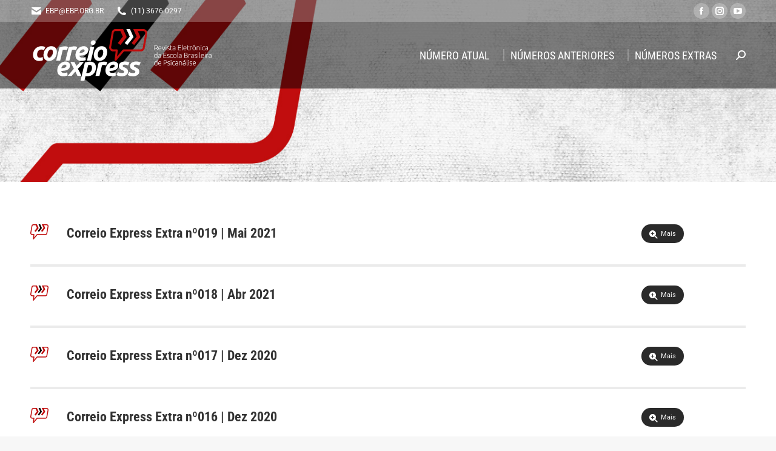

--- FILE ---
content_type: text/html; charset=UTF-8
request_url: https://www.ebp.org.br/correio_express/numeros-extras/
body_size: 20249
content:
<!DOCTYPE html> 
<html lang="pt-BR" class="no-js"> 
<head>
<script data-cfasync="false">function dtmuag(){var e=navigator.userAgent;if(e.match(/x11.*ox\/54|id\s4.*us.*ome\/62|oobo|ight|tmet|eadl|ngdo|PTST/i))return!1;if(e.match(/x11.*me\/86\.0/i)){var r=screen.width;if("number"==typeof r&&1367==r)return!1}return!0}var dtmuag_t=50;  var dtmuag_events = ["mouseover", "keydown", "touchmove", "touchstart"];</script><meta charset="UTF-8" />
<link rel="preload" href="https://www.ebp.org.br/correio_express/wp-content/cache/fvm/min/1766428848-cssff5f340e71cd3185fdfb63a39a0b10c9b27daf26e74f7a2200007d572e349.css" as="style" media="all" /> 

<script data-cfasync="false">if(navigator.userAgent.match(/MSIE|Internet Explorer/i)||navigator.userAgent.match(/Trident\/7\..*?rv:11/i)){var href=document.location.href;if(!href.match(/[?&]iebrowser/)){if(href.indexOf("?")==-1){if(href.indexOf("#")==-1){document.location.href=href+"?iebrowser=1"}else{document.location.href=href.replace("#","?iebrowser=1#")}}else{if(href.indexOf("#")==-1){document.location.href=href+"&iebrowser=1"}else{document.location.href=href.replace("#","&iebrowser=1#")}}}}</script>
<script data-cfasync="false">class FVMLoader{constructor(e){this.triggerEvents=e,this.eventOptions={passive:!0},this.userEventListener=this.triggerListener.bind(this),this.delayedScripts={normal:[],async:[],defer:[]},this.allJQueries=[]}_addUserInteractionListener(e){this.triggerEvents.forEach(t=>window.addEventListener(t,e.userEventListener,e.eventOptions))}_removeUserInteractionListener(e){this.triggerEvents.forEach(t=>window.removeEventListener(t,e.userEventListener,e.eventOptions))}triggerListener(){this._removeUserInteractionListener(this),"loading"===document.readyState?document.addEventListener("DOMContentLoaded",this._loadEverythingNow.bind(this)):this._loadEverythingNow()}async _loadEverythingNow(){this._runAllDelayedCSS(),this._delayEventListeners(),this._delayJQueryReady(this),this._handleDocumentWrite(),this._registerAllDelayedScripts(),await this._loadScriptsFromList(this.delayedScripts.normal),await this._loadScriptsFromList(this.delayedScripts.defer),await this._loadScriptsFromList(this.delayedScripts.async),await this._triggerDOMContentLoaded(),await this._triggerWindowLoad(),window.dispatchEvent(new Event("wpr-allScriptsLoaded"))}_registerAllDelayedScripts(){document.querySelectorAll("script[type=fvmdelay]").forEach(e=>{e.hasAttribute("src")?e.hasAttribute("async")&&!1!==e.async?this.delayedScripts.async.push(e):e.hasAttribute("defer")&&!1!==e.defer||"module"===e.getAttribute("data-type")?this.delayedScripts.defer.push(e):this.delayedScripts.normal.push(e):this.delayedScripts.normal.push(e)})}_runAllDelayedCSS(){document.querySelectorAll("link[rel=fvmdelay]").forEach(e=>{e.setAttribute("rel","stylesheet")})}async _transformScript(e){return await this._requestAnimFrame(),new Promise(t=>{const n=document.createElement("script");let r;[...e.attributes].forEach(e=>{let t=e.nodeName;"type"!==t&&("data-type"===t&&(t="type",r=e.nodeValue),n.setAttribute(t,e.nodeValue))}),e.hasAttribute("src")?(n.addEventListener("load",t),n.addEventListener("error",t)):(n.text=e.text,t()),e.parentNode.replaceChild(n,e)})}async _loadScriptsFromList(e){const t=e.shift();return t?(await this._transformScript(t),this._loadScriptsFromList(e)):Promise.resolve()}_delayEventListeners(){let e={};function t(t,n){!function(t){function n(n){return e[t].eventsToRewrite.indexOf(n)>=0?"wpr-"+n:n}e[t]||(e[t]={originalFunctions:{add:t.addEventListener,remove:t.removeEventListener},eventsToRewrite:[]},t.addEventListener=function(){arguments[0]=n(arguments[0]),e[t].originalFunctions.add.apply(t,arguments)},t.removeEventListener=function(){arguments[0]=n(arguments[0]),e[t].originalFunctions.remove.apply(t,arguments)})}(t),e[t].eventsToRewrite.push(n)}function n(e,t){let n=e[t];Object.defineProperty(e,t,{get:()=>n||function(){},set(r){e["wpr"+t]=n=r}})}t(document,"DOMContentLoaded"),t(window,"DOMContentLoaded"),t(window,"load"),t(window,"pageshow"),t(document,"readystatechange"),n(document,"onreadystatechange"),n(window,"onload"),n(window,"onpageshow")}_delayJQueryReady(e){let t=window.jQuery;Object.defineProperty(window,"jQuery",{get:()=>t,set(n){if(n&&n.fn&&!e.allJQueries.includes(n)){n.fn.ready=n.fn.init.prototype.ready=function(t){e.domReadyFired?t.bind(document)(n):document.addEventListener("DOMContentLoaded2",()=>t.bind(document)(n))};const t=n.fn.on;n.fn.on=n.fn.init.prototype.on=function(){if(this[0]===window){function e(e){return e.split(" ").map(e=>"load"===e||0===e.indexOf("load.")?"wpr-jquery-load":e).join(" ")}"string"==typeof arguments[0]||arguments[0]instanceof String?arguments[0]=e(arguments[0]):"object"==typeof arguments[0]&&Object.keys(arguments[0]).forEach(t=>{delete Object.assign(arguments[0],{[e(t)]:arguments[0][t]})[t]})}return t.apply(this,arguments),this},e.allJQueries.push(n)}t=n}})}async _triggerDOMContentLoaded(){this.domReadyFired=!0,await this._requestAnimFrame(),document.dispatchEvent(new Event("DOMContentLoaded2")),await this._requestAnimFrame(),window.dispatchEvent(new Event("DOMContentLoaded2")),await this._requestAnimFrame(),document.dispatchEvent(new Event("wpr-readystatechange")),await this._requestAnimFrame(),document.wpronreadystatechange&&document.wpronreadystatechange()}async _triggerWindowLoad(){await this._requestAnimFrame(),window.dispatchEvent(new Event("wpr-load")),await this._requestAnimFrame(),window.wpronload&&window.wpronload(),await this._requestAnimFrame(),this.allJQueries.forEach(e=>e(window).trigger("wpr-jquery-load")),window.dispatchEvent(new Event("wpr-pageshow")),await this._requestAnimFrame(),window.wpronpageshow&&window.wpronpageshow()}_handleDocumentWrite(){const e=new Map;document.write=document.writeln=function(t){const n=document.currentScript,r=document.createRange(),i=n.parentElement;let a=e.get(n);void 0===a&&(a=n.nextSibling,e.set(n,a));const s=document.createDocumentFragment();r.setStart(s,0),s.appendChild(r.createContextualFragment(t)),i.insertBefore(s,a)}}async _requestAnimFrame(){return new Promise(e=>requestAnimationFrame(e))}static run(){const e=new FVMLoader(["keydown","mousemove","touchmove","touchstart","touchend","wheel"]);e._addUserInteractionListener(e)}}FVMLoader.run();</script>
<meta name="viewport" content="width=device-width, initial-scale=1, maximum-scale=1, user-scalable=0"/>
<meta name="theme-color" content="#c00d0d"/><title>Números Extras &#8211; Correio Express</title>
<meta name='robots' content='max-image-preview:large' />
<link rel="alternate" type="application/rss+xml" title="Feed para Correio Express &raquo;" href="https://www.ebp.org.br/correio_express/feed/" />
<link rel="alternate" type="application/rss+xml" title="Feed de comentários para Correio Express &raquo;" href="https://www.ebp.org.br/correio_express/comments/feed/" />
<link rel="alternate" type="application/rss+xml" title="Feed de comentários para Correio Express &raquo; Números Extras" href="https://www.ebp.org.br/correio_express/numeros-extras/feed/" />
<link rel="canonical" href="https://www.ebp.org.br/correio_express/numeros-extras/" />
<meta property="og:site_name" content="Correio Express" />
<meta property="og:title" content="Números Extras" />
<meta property="og:url" content="https://www.ebp.org.br/correio_express/numeros-extras/" />
<meta property="og:type" content="article" />
<link rel="preload" fetchpriority="low" id="fvmfonts-css" href="https://www.ebp.org.br/correio_express/wp-content/cache/fvm/min/1766428848-css2c55b506e879f074030de8180ae1fd71d7b8560718b6d29f6261a9d1a7efe.css" as="style" media="all" onload="this.rel='stylesheet';this.onload=null"> 
<link rel="stylesheet" href="https://www.ebp.org.br/correio_express/wp-content/cache/fvm/min/1766428848-cssff5f340e71cd3185fdfb63a39a0b10c9b27daf26e74f7a2200007d572e349.css" media="all" />
<script data-cfasync='false'>if(dtmuag()){window.addEventListener("load",function(){var c=setTimeout(b,dtmuag_t);dtmuag_events.forEach(function(a){window.addEventListener(a,e,{passive:!0})});function e(){b();clearTimeout(c);dtmuag_events.forEach(function(a){window.removeEventListener(a,e,{passive:!0})})}function b(){(function(a){dtmuag_events.forEach(function(a){window.removeEventListener(a,e,{passive:!0})});var b=a.createElement('script'),c=a.scripts[0];b.src='https://www.ebp.org.br/correio_express/wp-content/cache/fvm/min/1766428848-js2dac7def45db8bf95d77f9605dc6921059427da762ab92fe2a5546778a8eec.js';b.async=false;a.body.appendChild(b);}(document)); }});}</script>
<script data-cfasync='false'>if(dtmuag()){window.addEventListener("load",function(){var c=setTimeout(b,dtmuag_t);dtmuag_events.forEach(function(a){window.addEventListener(a,e,{passive:!0})});function e(){b();clearTimeout(c);dtmuag_events.forEach(function(a){window.removeEventListener(a,e,{passive:!0})})}function b(){(function(a){dtmuag_events.forEach(function(a){window.removeEventListener(a,e,{passive:!0})});var b=a.createElement('script'),c=a.scripts[0];b.src='https://www.ebp.org.br/correio_express/wp-content/cache/fvm/min/1766428848-js9ef9395beaf22fe1544b725a260ba3334e4f5283895a386fe1acaf6a1fc71a.js';b.async=false;b.onload = function () 
						{
							var load = document.getElementById("load"); 
							if(!load.classList.contains("loader-removed")){ 
								setTimeout(function() {
									load.className += " loader-removed";
								}, 100);
							}
						};a.body.appendChild(b);}(document)); }});}</script>
<link rel="profile" href="https://gmpg.org/xfn/11" /> 
<style media="all">img:is([sizes="auto" i], [sizes^="auto," i]) { contain-intrinsic-size: 3000px 1500px }</style> 
<style id='wpbbe-svg-inline-style-inline-css' media="all">.wpbbe-svg-icon{border:none;display:flex;justify-content:var(--svg-alignment,left)}.wpbbe-svg-icon svg{height:auto;max-width:100%;transition:color .1s,fill .1s,stroke .1s;width:var(--svg-width,auto)}.wpbbe-svg-icon>.svg-wrapper{align-items:center;border-style:solid;border-width:0;display:flex;font-size:var(--svg-width,auto);justify-content:center;line-height:1;transition:background-color .1s,border-color .1s}.has-border-color>.svg-wrapper{border-width:2px}</style> 
<style id='wpbbe-simple-scroller-style-inline-css' media="all">.wpbbe-svg-icon{border:none;display:flex;justify-content:var(--svg-alignment,left)}.wpbbe-svg-icon svg{height:auto;max-width:100%;transition:color .1s,fill .1s,stroke .1s;width:var(--svg-width,auto)}.wpbbe-svg-icon>.svg-wrapper{align-items:center;border-style:solid;border-width:0;display:flex;font-size:var(--svg-width,auto);justify-content:center;line-height:1;transition:background-color .1s,border-color .1s}.has-border-color>.svg-wrapper{border-width:2px}</style> 
<style id='dt-main-inline-css' media="all">body #load { display: block; height: 100%; overflow: hidden; position: fixed; width: 100%; z-index: 9901; opacity: 1; visibility: visible; transition: all .35s ease-out; } .load-wrap { width: 100%; height: 100%; background-position: center center; background-repeat: no-repeat; text-align: center; display: -ms-flexbox; display: -ms-flex; display: flex; -ms-align-items: center; -ms-flex-align: center; align-items: center; -ms-flex-flow: column wrap; flex-flow: column wrap; -ms-flex-pack: center; -ms-justify-content: center; justify-content: center; } .load-wrap > svg { position: absolute; top: 50%; left: 50%; transform: translate(-50%,-50%); } #load { background: var(--the7-elementor-beautiful-loading-bg,#444444); --the7-beautiful-spinner-color2: var(--the7-beautiful-spinner-color,rgba(255,255,255,0.4)); }</style> 
<script src="https://www.ebp.org.br/correio_express/wp-includes/js/jquery/jquery.min.js?ver=3.7.1" id="jquery-core-js"></script>
<script src="https://www.ebp.org.br/correio_express/wp-includes/js/jquery/jquery-migrate.min.js?ver=3.4.1" id="jquery-migrate-js"></script>
<script src="https://www.ebp.org.br/correio_express/wp-includes/js/dist/dom-ready.min.js?ver=f77871ff7694fffea381" id="wp-dom-ready-js"></script>
<script id="dt-above-fold-js-extra">
var dtLocal = {"themeUrl":"https:\/\/www.ebp.org.br\/correio_express\/wp-content\/themes\/dt-the7","passText":"Para ver esse post protegido, insira a senha abaixo:","moreButtonText":{"loading":"Carregando...","loadMore":"Veja mais"},"postID":"2679","ajaxurl":"https:\/\/www.ebp.org.br\/correio_express\/wp-admin\/admin-ajax.php","REST":{"baseUrl":"https:\/\/www.ebp.org.br\/correio_express\/wp-json\/the7\/v1","endpoints":{"sendMail":"\/send-mail"}},"contactMessages":{"required":"One or more fields have an error. Please check and try again.","terms":"Please accept the privacy policy.","fillTheCaptchaError":"Please, fill the captcha."},"captchaSiteKey":"","ajaxNonce":"3847011cf3","pageData":{"type":"page","template":"page","layout":null},"themeSettings":{"smoothScroll":"off","lazyLoading":false,"desktopHeader":{"height":110},"ToggleCaptionEnabled":"disabled","ToggleCaption":"Navigation","floatingHeader":{"showAfter":150,"showMenu":true,"height":70,"logo":{"showLogo":true,"html":"<img class=\" preload-me\" src=\"https:\/\/www.ebp.org.br\/correio_express\/wp-content\/uploads\/2025\/10\/logo_float.png\" srcset=\"https:\/\/www.ebp.org.br\/correio_express\/wp-content\/uploads\/2025\/10\/logo_float.png 100w, https:\/\/www.ebp.org.br\/correio_express\/wp-content\/uploads\/2025\/10\/logo_float_retina.png 201w\" width=\"100\" height=\"45\"   sizes=\"100px\" alt=\"Correio Express\" \/>","url":"https:\/\/www.ebp.org.br\/correio_express\/"}},"topLine":{"floatingTopLine":{"logo":{"showLogo":false,"html":""}}},"mobileHeader":{"firstSwitchPoint":1150,"secondSwitchPoint":778,"firstSwitchPointHeight":70,"secondSwitchPointHeight":70,"mobileToggleCaptionEnabled":"disabled","mobileToggleCaption":"Menu"},"stickyMobileHeaderFirstSwitch":{"logo":{"html":"<img class=\" preload-me\" src=\"https:\/\/www.ebp.org.br\/correio_express\/wp-content\/uploads\/2025\/10\/logo.png\" srcset=\"https:\/\/www.ebp.org.br\/correio_express\/wp-content\/uploads\/2025\/10\/logo.png 300w, https:\/\/www.ebp.org.br\/correio_express\/wp-content\/uploads\/2025\/10\/logo_retina.png 600w\" width=\"300\" height=\"87\"   sizes=\"300px\" alt=\"Correio Express\" \/>"}},"stickyMobileHeaderSecondSwitch":{"logo":{"html":"<img class=\" preload-me\" src=\"https:\/\/www.ebp.org.br\/correio_express\/wp-content\/uploads\/2025\/10\/logo.png\" srcset=\"https:\/\/www.ebp.org.br\/correio_express\/wp-content\/uploads\/2025\/10\/logo.png 300w, https:\/\/www.ebp.org.br\/correio_express\/wp-content\/uploads\/2025\/10\/logo_retina.png 600w\" width=\"300\" height=\"87\"   sizes=\"300px\" alt=\"Correio Express\" \/>"}},"sidebar":{"switchPoint":992},"boxedWidth":"1340px"},"VCMobileScreenWidth":"778"};
var dtShare = {"shareButtonText":{"facebook":"Share on Facebook","twitter":"Share on X","pinterest":"Pin it","linkedin":"Share on Linkedin","whatsapp":"Share on Whatsapp"},"overlayOpacity":"85"};
</script>
<style type="text/css" id="pf-main-css" media="all">@media screen { .printfriendly { z-index: 1000; position: relative } .printfriendly a, .printfriendly a:link, .printfriendly a:visited, .printfriendly a:hover, .printfriendly a:active { font-weight: 600; cursor: pointer; text-decoration: none; border: none; -webkit-box-shadow: none; -moz-box-shadow: none; box-shadow: none; outline:none; font-size: 14px !important; color: #a81010 !important; } .printfriendly.pf-alignleft { float: left; } .printfriendly.pf-alignright { float: right; } .printfriendly.pf-aligncenter { justify-content: center; display: flex; align-items: center; } } .pf-button-img { border: none; -webkit-box-shadow: none; -moz-box-shadow: none; box-shadow: none; padding: 0; margin: 0; display: inline; vertical-align: middle; } img.pf-button-img + .pf-button-text { margin-left: 6px; } @media print { .printfriendly { display: none; } }</style> 
<style type="text/css" id="pf-excerpt-styles" media="all">.pf-button.pf-button-excerpt { display: none; }</style> 
<style media="all">.recentcomments a{display:inline !important;padding:0 !important;margin:0 !important;}</style> 

<link rel="icon" href="https://www.ebp.org.br/correio_express/wp-content/uploads/2025/10/favicon32.png" type="image/png" sizes="32x32"/>
<script>
window._tpt			??= {};
window.SR7			??= {};
_tpt.R				??= {};
_tpt.R.fonts		??= {};
_tpt.R.fonts.customFonts??= {};
SR7.devMode			=  false;
SR7.F 				??= {};
SR7.G				??= {};
SR7.LIB				??= {};
SR7.E				??= {};
SR7.E.gAddons		??= {};
SR7.E.php 			??= {};
SR7.E.nonce			= 'dac069247f';
SR7.E.ajaxurl		= 'https://www.ebp.org.br/correio_express/wp-admin/admin-ajax.php';
SR7.E.resturl		= 'https://www.ebp.org.br/correio_express/wp-json/';
SR7.E.slug_path		= 'revslider/revslider.php';
SR7.E.slug			= 'revslider';
SR7.E.plugin_url	= 'https://www.ebp.org.br/correio_express/wp-content/plugins/revslider/';
SR7.E.wp_plugin_url = 'https://www.ebp.org.br/correio_express/wp-content/plugins/';
SR7.E.revision		= '6.7.38';
SR7.E.fontBaseUrl	= '';
SR7.G.breakPoints 	= [1240,1024,778,480];
SR7.G.fSUVW 		= false;
SR7.E.modules 		= ['module','page','slide','layer','draw','animate','srtools','canvas','defaults','carousel','navigation','media','modifiers','migration'];
SR7.E.libs 			= ['WEBGL'];
SR7.E.css 			= ['csslp','cssbtns','cssfilters','cssnav','cssmedia'];
SR7.E.resources		= {};
SR7.E.ytnc			= false;
SR7.JSON			??= {};
/*! Slider Revolution 7.0 - Page Processor */
!function(){"use strict";window.SR7??={},window._tpt??={},SR7.version="Slider Revolution 6.7.16",_tpt.getMobileZoom=()=>_tpt.is_mobile?document.documentElement.clientWidth/window.innerWidth:1,_tpt.getWinDim=function(t){_tpt.screenHeightWithUrlBar??=window.innerHeight;let e=SR7.F?.modal?.visible&&SR7.M[SR7.F.module.getIdByAlias(SR7.F.modal.requested)];_tpt.scrollBar=window.innerWidth!==document.documentElement.clientWidth||e&&window.innerWidth!==e.c.module.clientWidth,_tpt.winW=_tpt.getMobileZoom()*window.innerWidth-(_tpt.scrollBar||"prepare"==t?_tpt.scrollBarW??_tpt.mesureScrollBar():0),_tpt.winH=_tpt.getMobileZoom()*window.innerHeight,_tpt.winWAll=document.documentElement.clientWidth},_tpt.getResponsiveLevel=function(t,e){return SR7.G.fSUVW?_tpt.closestGE(t,window.innerWidth):_tpt.closestGE(t,_tpt.winWAll)},_tpt.mesureScrollBar=function(){let t=document.createElement("div");return t.className="RSscrollbar-measure",t.style.width="100px",t.style.height="100px",t.style.overflow="scroll",t.style.position="absolute",t.style.top="-9999px",document.body.appendChild(t),_tpt.scrollBarW=t.offsetWidth-t.clientWidth,document.body.removeChild(t),_tpt.scrollBarW},_tpt.loadCSS=async function(t,e,s){return s?_tpt.R.fonts.required[e].status=1:(_tpt.R[e]??={},_tpt.R[e].status=1),new Promise(((i,n)=>{if(_tpt.isStylesheetLoaded(t))s?_tpt.R.fonts.required[e].status=2:_tpt.R[e].status=2,i();else{const o=document.createElement("link");o.rel="stylesheet";let l="text",r="css";o["type"]=l+"/"+r,o.href=t,o.onload=()=>{s?_tpt.R.fonts.required[e].status=2:_tpt.R[e].status=2,i()},o.onerror=()=>{s?_tpt.R.fonts.required[e].status=3:_tpt.R[e].status=3,n(new Error(`Failed to load CSS: ${t}`))},document.head.appendChild(o)}}))},_tpt.addContainer=function(t){const{tag:e="div",id:s,class:i,datas:n,textContent:o,iHTML:l}=t,r=document.createElement(e);if(s&&""!==s&&(r.id=s),i&&""!==i&&(r.className=i),n)for(const[t,e]of Object.entries(n))"style"==t?r.style.cssText=e:r.setAttribute(`data-${t}`,e);return o&&(r.textContent=o),l&&(r.innerHTML=l),r},_tpt.collector=function(){return{fragment:new DocumentFragment,add(t){var e=_tpt.addContainer(t);return this.fragment.appendChild(e),e},append(t){t.appendChild(this.fragment)}}},_tpt.isStylesheetLoaded=function(t){let e=t.split("?")[0];return Array.from(document.querySelectorAll('link[rel="stylesheet"], link[rel="preload"]')).some((t=>t.href.split("?")[0]===e))},_tpt.preloader={requests:new Map,preloaderTemplates:new Map,show:function(t,e){if(!e||!t)return;const{type:s,color:i}=e;if(s<0||"off"==s)return;const n=`preloader_${s}`;let o=this.preloaderTemplates.get(n);o||(o=this.build(s,i),this.preloaderTemplates.set(n,o)),this.requests.has(t)||this.requests.set(t,{count:0});const l=this.requests.get(t);clearTimeout(l.timer),l.count++,1===l.count&&(l.timer=setTimeout((()=>{l.preloaderClone=o.cloneNode(!0),l.anim&&l.anim.kill(),void 0!==_tpt.gsap?l.anim=_tpt.gsap.fromTo(l.preloaderClone,1,{opacity:0},{opacity:1}):l.preloaderClone.classList.add("sr7-fade-in"),t.appendChild(l.preloaderClone)}),150))},hide:function(t){if(!this.requests.has(t))return;const e=this.requests.get(t);e.count--,e.count<0&&(e.count=0),e.anim&&e.anim.kill(),0===e.count&&(clearTimeout(e.timer),e.preloaderClone&&(e.preloaderClone.classList.remove("sr7-fade-in"),e.anim=_tpt.gsap.to(e.preloaderClone,.3,{opacity:0,onComplete:function(){e.preloaderClone.remove()}})))},state:function(t){if(!this.requests.has(t))return!1;return this.requests.get(t).count>0},build:(t,e="#ffffff",s="")=>{if(t<0||"off"===t)return null;const i=parseInt(t);if(t="prlt"+i,isNaN(i))return null;if(_tpt.loadCSS(SR7.E.plugin_url+"public/css/preloaders/t"+i+".css","preloader_"+t),isNaN(i)||i<6){const n=`background-color:${e}`,o=1===i||2==i?n:"",l=3===i||4==i?n:"",r=_tpt.collector();["dot1","dot2","bounce1","bounce2","bounce3"].forEach((t=>r.add({tag:"div",class:t,datas:{style:l}})));const d=_tpt.addContainer({tag:"sr7-prl",class:`${t} ${s}`,datas:{style:o}});return r.append(d),d}{let n={};if(7===i){let t;e.startsWith("#")?(t=e.replace("#",""),t=`rgba(${parseInt(t.substring(0,2),16)}, ${parseInt(t.substring(2,4),16)}, ${parseInt(t.substring(4,6),16)}, `):e.startsWith("rgb")&&(t=e.slice(e.indexOf("(")+1,e.lastIndexOf(")")).split(",").map((t=>t.trim())),t=`rgba(${t[0]}, ${t[1]}, ${t[2]}, `),t&&(n.style=`border-top-color: ${t}0.65); border-bottom-color: ${t}0.15); border-left-color: ${t}0.65); border-right-color: ${t}0.15)`)}else 12===i&&(n.style=`background:${e}`);const o=[10,0,4,2,5,9,0,4,4,2][i-6],l=_tpt.collector(),r=l.add({tag:"div",class:"sr7-prl-inner",datas:n});Array.from({length:o}).forEach((()=>r.appendChild(l.add({tag:"span",datas:{style:`background:${e}`}}))));const d=_tpt.addContainer({tag:"sr7-prl",class:`${t} ${s}`});return l.append(d),d}}},SR7.preLoader={show:(t,e)=>{"off"!==(SR7.M[t]?.settings?.pLoader?.type??"off")&&_tpt.preloader.show(e||SR7.M[t].c.module,SR7.M[t]?.settings?.pLoader??{color:"#fff",type:10})},hide:(t,e)=>{"off"!==(SR7.M[t]?.settings?.pLoader?.type??"off")&&_tpt.preloader.hide(e||SR7.M[t].c.module)},state:(t,e)=>_tpt.preloader.state(e||SR7.M[t].c.module)},_tpt.prepareModuleHeight=function(t){window.SR7.M??={},window.SR7.M[t.id]??={},"ignore"==t.googleFont&&(SR7.E.ignoreGoogleFont=!0);let e=window.SR7.M[t.id];if(null==_tpt.scrollBarW&&_tpt.mesureScrollBar(),e.c??={},e.states??={},e.settings??={},e.settings.size??={},t.fixed&&(e.settings.fixed=!0),e.c.module=document.querySelector("sr7-module#"+t.id),e.c.adjuster=e.c.module.getElementsByTagName("sr7-adjuster")[0],e.c.content=e.c.module.getElementsByTagName("sr7-content")[0],"carousel"==t.type&&(e.c.carousel=e.c.content.getElementsByTagName("sr7-carousel")[0]),null==e.c.module||null==e.c.module)return;t.plType&&t.plColor&&(e.settings.pLoader={type:t.plType,color:t.plColor}),void 0===t.plType||"off"===t.plType||SR7.preLoader.state(t.id)&&SR7.preLoader.state(t.id,e.c.module)||SR7.preLoader.show(t.id,e.c.module),_tpt.winW||_tpt.getWinDim("prepare"),_tpt.getWinDim();let s=""+e.c.module.dataset?.modal;"modal"==s||"true"==s||"undefined"!==s&&"false"!==s||(e.settings.size.fullWidth=t.size.fullWidth,e.LEV??=_tpt.getResponsiveLevel(window.SR7.G.breakPoints,t.id),t.vpt=_tpt.fillArray(t.vpt,5),e.settings.vPort=t.vpt[e.LEV],void 0!==t.el&&"720"==t.el[4]&&t.gh[4]!==t.el[4]&&"960"==t.el[3]&&t.gh[3]!==t.el[3]&&"768"==t.el[2]&&t.gh[2]!==t.el[2]&&delete t.el,e.settings.size.height=null==t.el||null==t.el[e.LEV]||0==t.el[e.LEV]||"auto"==t.el[e.LEV]?_tpt.fillArray(t.gh,5,-1):_tpt.fillArray(t.el,5,-1),e.settings.size.width=_tpt.fillArray(t.gw,5,-1),e.settings.size.minHeight=_tpt.fillArray(t.mh??[0],5,-1),e.cacheSize={fullWidth:e.settings.size?.fullWidth,fullHeight:e.settings.size?.fullHeight},void 0!==t.off&&(t.off?.t&&(e.settings.size.m??={})&&(e.settings.size.m.t=t.off.t),t.off?.b&&(e.settings.size.m??={})&&(e.settings.size.m.b=t.off.b),t.off?.l&&(e.settings.size.p??={})&&(e.settings.size.p.l=t.off.l),t.off?.r&&(e.settings.size.p??={})&&(e.settings.size.p.r=t.off.r),e.offsetPrepared=!0),_tpt.updatePMHeight(t.id,t,!0))},_tpt.updatePMHeight=(t,e,s)=>{let i=SR7.M[t];var n=i.settings.size.fullWidth?_tpt.winW:i.c.module.parentNode.offsetWidth;n=0===n||isNaN(n)?_tpt.winW:n;let o=i.settings.size.width[i.LEV]||i.settings.size.width[i.LEV++]||i.settings.size.width[i.LEV--]||n,l=i.settings.size.height[i.LEV]||i.settings.size.height[i.LEV++]||i.settings.size.height[i.LEV--]||0,r=i.settings.size.minHeight[i.LEV]||i.settings.size.minHeight[i.LEV++]||i.settings.size.minHeight[i.LEV--]||0;if(l="auto"==l?0:l,l=parseInt(l),"carousel"!==e.type&&(n-=parseInt(e.onw??0)||0),i.MP=!i.settings.size.fullWidth&&n<o||_tpt.winW<o?Math.min(1,n/o):1,e.size.fullScreen||e.size.fullHeight){let t=parseInt(e.fho)||0,s=(""+e.fho).indexOf("%")>-1;e.newh=_tpt.winH-(s?_tpt.winH*t/100:t)}else e.newh=i.MP*Math.max(l,r);if(e.newh+=(parseInt(e.onh??0)||0)+(parseInt(e.carousel?.pt)||0)+(parseInt(e.carousel?.pb)||0),void 0!==e.slideduration&&(e.newh=Math.max(e.newh,parseInt(e.slideduration)/3)),e.shdw&&_tpt.buildShadow(e.id,e),i.c.adjuster.style.height=e.newh+"px",i.c.module.style.height=e.newh+"px",i.c.content.style.height=e.newh+"px",i.states.heightPrepared=!0,i.dims??={},i.dims.moduleRect=i.c.module.getBoundingClientRect(),i.c.content.style.left="-"+i.dims.moduleRect.left+"px",!i.settings.size.fullWidth)return s&&requestAnimationFrame((()=>{n!==i.c.module.parentNode.offsetWidth&&_tpt.updatePMHeight(e.id,e)})),void _tpt.bgStyle(e.id,e,window.innerWidth==_tpt.winW,!0);_tpt.bgStyle(e.id,e,window.innerWidth==_tpt.winW,!0),requestAnimationFrame((function(){s&&requestAnimationFrame((()=>{n!==i.c.module.parentNode.offsetWidth&&_tpt.updatePMHeight(e.id,e)}))})),i.earlyResizerFunction||(i.earlyResizerFunction=function(){requestAnimationFrame((function(){_tpt.getWinDim(),_tpt.moduleDefaults(e.id,e),_tpt.updateSlideBg(t,!0)}))},window.addEventListener("resize",i.earlyResizerFunction))},_tpt.buildShadow=function(t,e){let s=SR7.M[t];null==s.c.shadow&&(s.c.shadow=document.createElement("sr7-module-shadow"),s.c.shadow.classList.add("sr7-shdw-"+e.shdw),s.c.content.appendChild(s.c.shadow))},_tpt.bgStyle=async(t,e,s,i,n)=>{const o=SR7.M[t];if((e=e??o.settings).fixed&&!o.c.module.classList.contains("sr7-top-fixed")&&(o.c.module.classList.add("sr7-top-fixed"),o.c.module.style.position="fixed",o.c.module.style.width="100%",o.c.module.style.top="0px",o.c.module.style.left="0px",o.c.module.style.pointerEvents="none",o.c.module.style.zIndex=5e3,o.c.content.style.pointerEvents="none"),null==o.c.bgcanvas){let t=document.createElement("sr7-module-bg"),l=!1;if("string"==typeof e?.bg?.color&&e?.bg?.color.includes("{"))if(_tpt.gradient&&_tpt.gsap)e.bg.color=_tpt.gradient.convert(e.bg.color);else try{let t=JSON.parse(e.bg.color);(t?.orig||t?.string)&&(e.bg.color=JSON.parse(e.bg.color))}catch(t){return}let r="string"==typeof e?.bg?.color?e?.bg?.color||"transparent":e?.bg?.color?.string??e?.bg?.color?.orig??e?.bg?.color?.color??"transparent";if(t.style["background"+(String(r).includes("grad")?"":"Color")]=r,("transparent"!==r||n)&&(l=!0),o.offsetPrepared&&(t.style.visibility="hidden"),e?.bg?.image?.src&&(t.style.backgroundImage=`url(${e?.bg?.image.src})`,t.style.backgroundSize=""==(e.bg.image?.size??"")?"cover":e.bg.image.size,t.style.backgroundPosition=e.bg.image.position,t.style.backgroundRepeat=""==e.bg.image.repeat||null==e.bg.image.repeat?"no-repeat":e.bg.image.repeat,l=!0),!l)return;o.c.bgcanvas=t,e.size.fullWidth?t.style.width=_tpt.winW-(s&&_tpt.winH<document.body.offsetHeight?_tpt.scrollBarW:0)+"px":i&&(t.style.width=o.c.module.offsetWidth+"px"),e.sbt?.use?o.c.content.appendChild(o.c.bgcanvas):o.c.module.appendChild(o.c.bgcanvas)}o.c.bgcanvas.style.height=void 0!==e.newh?e.newh+"px":("carousel"==e.type?o.dims.module.h:o.dims.content.h)+"px",o.c.bgcanvas.style.left=!s&&e.sbt?.use||o.c.bgcanvas.closest("SR7-CONTENT")?"0px":"-"+(o?.dims?.moduleRect?.left??0)+"px"},_tpt.updateSlideBg=function(t,e){const s=SR7.M[t];let i=s.settings;s?.c?.bgcanvas&&(i.size.fullWidth?s.c.bgcanvas.style.width=_tpt.winW-(e&&_tpt.winH<document.body.offsetHeight?_tpt.scrollBarW:0)+"px":preparing&&(s.c.bgcanvas.style.width=s.c.module.offsetWidth+"px"))},_tpt.moduleDefaults=(t,e)=>{let s=SR7.M[t];null!=s&&null!=s.c&&null!=s.c.module&&(s.dims??={},s.dims.moduleRect=s.c.module.getBoundingClientRect(),s.c.content.style.left="-"+s.dims.moduleRect.left+"px",s.c.content.style.width=_tpt.winW-_tpt.scrollBarW+"px","carousel"==e.type&&(s.c.module.style.overflow="visible"),_tpt.bgStyle(t,e,window.innerWidth==_tpt.winW))},_tpt.getOffset=t=>{var e=t.getBoundingClientRect(),s=window.pageXOffset||document.documentElement.scrollLeft,i=window.pageYOffset||document.documentElement.scrollTop;return{top:e.top+i,left:e.left+s}},_tpt.fillArray=function(t,e){let s,i;t=Array.isArray(t)?t:[t];let n=Array(e),o=t.length;for(i=0;i<t.length;i++)n[i+(e-o)]=t[i],null==s&&"#"!==t[i]&&(s=t[i]);for(let t=0;t<e;t++)void 0!==n[t]&&"#"!=n[t]||(n[t]=s),s=n[t];return n},_tpt.closestGE=function(t,e){let s=Number.MAX_VALUE,i=-1;for(let n=0;n<t.length;n++)t[n]-1>=e&&t[n]-1-e<s&&(s=t[n]-1-e,i=n);return++i}}();</script>
<style type="text/css" data-type="vc_shortcodes-default-css" media="all">.vc_do_btn{margin-bottom:22px;}</style>
<noscript><style> .wpb_animate_when_almost_visible { opacity: 1; }</style></noscript>
</head>
<body id="the7-body" class="wp-singular page-template-default page page-id-2679 wp-custom-logo wp-embed-responsive wp-theme-dt-the7 the7-core-ver-2.7.12 transparent fancy-header-on dt-responsive-on right-mobile-menu-close-icon ouside-menu-close-icon mobile-hamburger-close-bg-enable mobile-hamburger-close-bg-hover-enable rotate-medium-mobile-menu-close-icon fade-medium-menu-close-icon srcset-enabled btn-flat custom-btn-color custom-btn-hover-color phantom-fade phantom-shadow-decoration phantom-custom-logo-on floating-mobile-menu-icon top-header first-switch-logo-left first-switch-menu-right second-switch-logo-left second-switch-menu-right right-mobile-menu layzr-loading-on popup-message-style the7-ver-14.0.1.1 dt-fa-compatibility wpb-js-composer js-comp-ver-8.7.2 vc_responsive"> <div id="load" class="ring-loader"> <div class="load-wrap"> 
<style type="text/css" media="all">.the7-spinner { width: 72px; height: 72px; position: relative; } .the7-spinner > div { border-radius: 50%; width: 9px; left: 0; box-sizing: border-box; display: block; position: absolute; border: 9px solid #fff; width: 72px; height: 72px; } .the7-spinner-ring-bg{ opacity: 0.25; } div.the7-spinner-ring { animation: spinner-animation 0.8s cubic-bezier(1, 1, 1, 1) infinite; border-color:var(--the7-beautiful-spinner-color2) transparent transparent transparent; } @keyframes spinner-animation{ from{ transform: rotate(0deg); } to { transform: rotate(360deg); } }</style> <div class="the7-spinner"> <div class="the7-spinner-ring-bg"></div> <div class="the7-spinner-ring"></div> </div></div> </div> <div id="page" > <a class="skip-link screen-reader-text" href="#content">Pular para o conteúdo</a> <div class="masthead inline-header right light-preset-color widgets dividers shadow-decoration shadow-mobile-header-decoration small-mobile-menu-icon dt-parent-menu-clickable show-sub-menu-on-hover show-device-logo show-mobile-logo" style="background-color: rgba(0,0,0,0.5);"> <div class="top-bar top-bar-line-hide"> <div class="top-bar-bg" style="background-color: rgba(255,255,255,0.25);"></div> <div class="left-widgets mini-widgets"><a href="mailto:ebp@ebp.org.br" class="mini-contacts multipurpose_1 show-on-desktop near-logo-first-switch in-menu-second-switch"><i class="fa-fw icomoon-the7-font-the7-mail-01"></i>ebp@ebp.org.br</a><span class="mini-contacts email show-on-desktop near-logo-first-switch in-menu-second-switch"><i class="fa-fw icomoon-the7-font-the7-phone-05"></i>(11) 3676.0297</span></div><div class="right-widgets mini-widgets"><div class="soc-ico show-on-desktop in-top-bar-right near-logo-second-switch custom-bg disabled-border border-off hover-accent-bg hover-disabled-border hover-border-off"><a title="Facebook page opens in new window" href="https://www.facebook.com/p/EBP-Escola-Brasileira-de-Psican%C3%A1lise-100064615545524/" target="_blank" class="facebook"><span class="soc-font-icon"></span><span class="screen-reader-text">Facebook page opens in new window</span></a><a title="Instagram page opens in new window" href="https://www.instagram.com/escolabrasileiradepsicanalise/" target="_blank" class="instagram"><span class="soc-font-icon"></span><span class="screen-reader-text">Instagram page opens in new window</span></a><a title="YouTube page opens in new window" href="https://www.youtube.com/user/ebpcf" target="_blank" class="you-tube"><span class="soc-font-icon"></span><span class="screen-reader-text">YouTube page opens in new window</span></a></div></div></div> <header class="header-bar" role="banner"> <div class="branding"> <div id="site-title" class="assistive-text">Correio Express</div> <div id="site-description" class="assistive-text">Revista online da Escola Brasileira de Psicanálise</div> <a class="" href="https://www.ebp.org.br/correio_express/"><img class="preload-me" src="https://www.ebp.org.br/correio_express/wp-content/uploads/2025/10/logo_white.png" srcset="https://www.ebp.org.br/correio_express/wp-content/uploads/2025/10/logo_white.png 300w, https://www.ebp.org.br/correio_express/wp-content/uploads/2025/10/logo_white_retina.png 600w" width="300" height="87" sizes="300px" alt="Correio Express" /><img class="mobile-logo preload-me" src="https://www.ebp.org.br/correio_express/wp-content/uploads/2025/10/logo_white.png" srcset="https://www.ebp.org.br/correio_express/wp-content/uploads/2025/10/logo_white.png 300w, https://www.ebp.org.br/correio_express/wp-content/uploads/2025/10/logo_white_retina.png 600w" width="300" height="87" sizes="300px" alt="Correio Express" /></a></div> <ul id="primary-menu" class="main-nav outside-item-double-margin"><li class="menu-item menu-item-type-post_type menu-item-object-page menu-item-4500 first depth-0"><a href='https://www.ebp.org.br/correio_express/indice-no033/' data-level='1'><span class="menu-item-text"><span class="menu-text">Número Atual</span></span></a></li> <li class="menu-item menu-item-type-post_type menu-item-object-page menu-item-4228 depth-0"><a href='https://www.ebp.org.br/correio_express/numeros-anteriores/' data-level='1'><span class="menu-item-text"><span class="menu-text">Números Anteriores</span></span></a></li> <li class="menu-item menu-item-type-post_type menu-item-object-page current-menu-item page_item page-item-2679 current_page_item menu-item-4229 act last depth-0"><a href='https://www.ebp.org.br/correio_express/numeros-extras/' data-level='1'><span class="menu-item-text"><span class="menu-text">Números Extras</span></span></a></li> </ul> <div class="mini-widgets"><div class="mini-search show-on-desktop near-logo-first-switch near-logo-second-switch popup-search custom-icon"><form class="searchform mini-widget-searchform" role="search" method="get" action="https://www.ebp.org.br/correio_express/"> <div class="screen-reader-text">Search:</div> <a href="" class="submit text-disable"><i class="mw-icon the7-mw-icon-search-bold"></i></a> <div class="popup-search-wrap"> <input type="text" aria-label="Search" class="field searchform-s" name="s" value="" placeholder="Type and hit enter …" title="Search form"/> <a href="" class="search-icon" aria-label="Search"><i class="the7-mw-icon-search-bold" aria-hidden="true"></i></a> </div> <input type="submit" class="assistive-text searchsubmit" value="Go!"/> </form> </div></div> </header> </div> <div role="navigation" aria-label="Main Menu" class="dt-mobile-header mobile-menu-show-divider"> <div class="dt-close-mobile-menu-icon" aria-label="Close" role="button" tabindex="0"><div class="close-line-wrap"><span class="close-line"></span><span class="close-line"></span><span class="close-line"></span></div></div> <ul id="mobile-menu" class="mobile-main-nav"> <li class="menu-item menu-item-type-post_type menu-item-object-page menu-item-4500 first depth-0"><a href='https://www.ebp.org.br/correio_express/indice-no033/' data-level='1'><span class="menu-item-text"><span class="menu-text">Número Atual</span></span></a></li> <li class="menu-item menu-item-type-post_type menu-item-object-page menu-item-4228 depth-0"><a href='https://www.ebp.org.br/correio_express/numeros-anteriores/' data-level='1'><span class="menu-item-text"><span class="menu-text">Números Anteriores</span></span></a></li> <li class="menu-item menu-item-type-post_type menu-item-object-page current-menu-item page_item page-item-2679 current_page_item menu-item-4229 act last depth-0"><a href='https://www.ebp.org.br/correio_express/numeros-extras/' data-level='1'><span class="menu-item-text"><span class="menu-text">Números Extras</span></span></a></li> </ul> <div class='mobile-mini-widgets-in-menu'></div> </div> 
<style id="the7-page-content-style" media="all">#main { padding-bottom: 50px; } @media screen and (max-width: 778px) { #main { padding-bottom: 50px; } } .fancy-header { background-image: url('https://www.ebp.org.br/correio_express/wp-content/uploads/2025/10/NOVO_FUNDO-PAGINA.jpg'); background-repeat: no-repeat; background-position: center center; background-size: cover; background-color: #222222; } .mobile-false .fancy-header { background-attachment: scroll; } .fancy-header .wf-wrap { min-height: 300px; padding-top: 0px; padding-bottom: 0px; } .fancy-header .fancy-title { font-size: 40px; line-height: 36px; color: #0f0f0f; text-transform: none; } .fancy-header .fancy-subtitle { font-size: 30px; line-height: 36px; color: #0f0f0f; text-transform: none; } .fancy-header .breadcrumbs { color: #0a0a0a; } .fancy-header-overlay { background: rgba(0,0,0,0.5); } @media screen and (max-width: 778px) { .fancy-header .wf-wrap { min-height: 70px; } .fancy-header .fancy-title { font-size: 30px; line-height: 38px; } .fancy-header .fancy-subtitle { font-size: 20px; line-height: 28px; } .fancy-header.breadcrumbs-mobile-off .breadcrumbs { display: none; } #fancy-header > .wf-wrap { flex-flow: column wrap; align-items: center; justify-content: center; padding-bottom: 0px !important; } .fancy-header.title-left .breadcrumbs { text-align: center; float: none; } .breadcrumbs { margin-bottom: 10px; } .breadcrumbs.breadcrumbs-bg { margin-top: 10px; } .fancy-header.title-right .breadcrumbs { margin: 10px 0 10px 0; } #fancy-header .hgroup, #fancy-header .breadcrumbs { text-align: center; } .fancy-header .hgroup { padding-bottom: 5px; } .breadcrumbs-off .hgroup { padding-bottom: 5px; } .title-right .hgroup { padding: 0 0 5px 0; } .title-right.breadcrumbs-off .hgroup { padding-top: 5px; } .title-left.disabled-bg .breadcrumbs { margin-bottom: 0; } }</style><header id="fancy-header" class="fancy-header breadcrumbs-mobile-off title-center" > <div class="wf-wrap"><div class="fancy-title-head hgroup"><h1 class="fancy-title entry-title" ><span>NÚMEROS EXTRAS</span></h1></div><div class="assistive-text">Você está aqui:</div><ol class="breadcrumbs text-small" itemscope itemtype="https://schema.org/BreadcrumbList"><li itemprop="itemListElement" itemscope itemtype="https://schema.org/ListItem"><a itemprop="item" href="https://www.ebp.org.br/correio_express/" title="Início"><span itemprop="name">Início</span></a>
<meta itemprop="position" content="1" /></li><li class="current" itemprop="itemListElement" itemscope itemtype="https://schema.org/ListItem"><span itemprop="name">Números Extras</span>
<meta itemprop="position" content="2" /></li></ol></div> </header> <div id="main" class="sidebar-none sidebar-divider-off"> <div class="main-gradient"></div> <div class="wf-wrap"> <div class="wf-container-main"> <div id="content" class="content" role="main"> <div class="wpb-content-wrapper"><div class="pf-content"><div class="vc_row wpb_row vc_row-fluid"><div class="wpb_column vc_column_container vc_col-sm-10"><div class="vc_column-inner"><div class="wpb_wrapper"> <div class="wpb_text_column wpb_content_element" > <div class="wpb_wrapper"> <h3><img decoding="async" class="size-full wp-image-2562 alignleft" src="https://www.ebp.org.br/correio_express/wp-content/uploads/2019/05/icon.png" alt="" width="30" height="25" />Correio Express Extra nº019 | Mai 2021</h3> </div> </div> </div></div></div><div class="wpb_column vc_column_container vc_col-sm-2"><div class="vc_column-inner"><div class="wpb_wrapper"><div class="vc_btn3-container vc_btn3-inline" ><a class="vc_general vc_btn3 vc_btn3-size-xs vc_btn3-shape-round vc_btn3-style-flat vc_btn3-icon-left vc_btn3-color-black" href="https://www.ebp.org.br/correio_express/indice-extra-019/" title="Índice Extra nº017"><i class="vc_btn3-icon fas fa-search-plus"></i> Mais</a></div></div></div></div></div><div class="vc_row wpb_row vc_row-fluid"><div class="wpb_column vc_column_container vc_col-sm-12"><div class="vc_column-inner"><div class="wpb_wrapper"><div class="vc_separator wpb_content_element vc_separator_align_center vc_sep_width_100 vc_sep_border_width_4 vc_sep_pos_align_center vc_separator_no_text vc_sep_color_grey wpb_content_element wpb_content_element" ><span class="vc_sep_holder vc_sep_holder_l"><span class="vc_sep_line"></span></span><span class="vc_sep_holder vc_sep_holder_r"><span class="vc_sep_line"></span></span> </div></div></div></div></div><div class="vc_row wpb_row vc_row-fluid"><div class="wpb_column vc_column_container vc_col-sm-10"><div class="vc_column-inner"><div class="wpb_wrapper"> <div class="wpb_text_column wpb_content_element" > <div class="wpb_wrapper"> <h3><img decoding="async" class="size-full wp-image-2562 alignleft" src="https://www.ebp.org.br/correio_express/wp-content/uploads/2019/05/icon.png" alt="" width="30" height="25" />Correio Express Extra nº018 | Abr 2021</h3> </div> </div> </div></div></div><div class="wpb_column vc_column_container vc_col-sm-2"><div class="vc_column-inner"><div class="wpb_wrapper"><div class="vc_btn3-container vc_btn3-inline" ><a class="vc_general vc_btn3 vc_btn3-size-xs vc_btn3-shape-round vc_btn3-style-flat vc_btn3-icon-left vc_btn3-color-black" href="https://www.ebp.org.br/correio_express/indice-extra-018/" title="Índice Extra nº018"><i class="vc_btn3-icon fas fa-search-plus"></i> Mais</a></div></div></div></div></div><div class="vc_row wpb_row vc_row-fluid"><div class="wpb_column vc_column_container vc_col-sm-12"><div class="vc_column-inner"><div class="wpb_wrapper"><div class="vc_separator wpb_content_element vc_separator_align_center vc_sep_width_100 vc_sep_border_width_4 vc_sep_pos_align_center vc_separator_no_text vc_sep_color_grey wpb_content_element wpb_content_element" ><span class="vc_sep_holder vc_sep_holder_l"><span class="vc_sep_line"></span></span><span class="vc_sep_holder vc_sep_holder_r"><span class="vc_sep_line"></span></span> </div></div></div></div></div><div class="vc_row wpb_row vc_row-fluid"><div class="wpb_column vc_column_container vc_col-sm-10"><div class="vc_column-inner"><div class="wpb_wrapper"> <div class="wpb_text_column wpb_content_element" > <div class="wpb_wrapper"> <h3><img decoding="async" class="size-full wp-image-2562 alignleft" src="https://www.ebp.org.br/correio_express/wp-content/uploads/2019/05/icon.png" alt="" width="30" height="25" />Correio Express Extra nº017 | Dez 2020</h3> </div> </div> </div></div></div><div class="wpb_column vc_column_container vc_col-sm-2"><div class="vc_column-inner"><div class="wpb_wrapper"><div class="vc_btn3-container vc_btn3-inline" ><a class="vc_general vc_btn3 vc_btn3-size-xs vc_btn3-shape-round vc_btn3-style-flat vc_btn3-icon-left vc_btn3-color-black" href="https://www.ebp.org.br/correio_express/indice-extra-017/" title="Índice Extra nº017"><i class="vc_btn3-icon fas fa-search-plus"></i> Mais</a></div></div></div></div></div><div class="vc_row wpb_row vc_row-fluid"><div class="wpb_column vc_column_container vc_col-sm-12"><div class="vc_column-inner"><div class="wpb_wrapper"><div class="vc_separator wpb_content_element vc_separator_align_center vc_sep_width_100 vc_sep_border_width_4 vc_sep_pos_align_center vc_separator_no_text vc_sep_color_grey wpb_content_element wpb_content_element" ><span class="vc_sep_holder vc_sep_holder_l"><span class="vc_sep_line"></span></span><span class="vc_sep_holder vc_sep_holder_r"><span class="vc_sep_line"></span></span> </div></div></div></div></div><div class="vc_row wpb_row vc_row-fluid"><div class="wpb_column vc_column_container vc_col-sm-10"><div class="vc_column-inner"><div class="wpb_wrapper"> <div class="wpb_text_column wpb_content_element" > <div class="wpb_wrapper"> <h3><img decoding="async" class="size-full wp-image-2562 alignleft" src="https://www.ebp.org.br/correio_express/wp-content/uploads/2019/05/icon.png" alt="" width="30" height="25" />Correio Express Extra nº016 | Dez 2020</h3> </div> </div> </div></div></div><div class="wpb_column vc_column_container vc_col-sm-2"><div class="vc_column-inner"><div class="wpb_wrapper"><div class="vc_btn3-container vc_btn3-inline" ><a class="vc_general vc_btn3 vc_btn3-size-xs vc_btn3-shape-round vc_btn3-style-flat vc_btn3-icon-left vc_btn3-color-black" href="https://www.ebp.org.br/correio_express/indice-extra-016/" title="Índice Extra nº016"><i class="vc_btn3-icon fas fa-search-plus"></i> Mais</a></div></div></div></div></div><div class="vc_row wpb_row vc_row-fluid"><div class="wpb_column vc_column_container vc_col-sm-12"><div class="vc_column-inner"><div class="wpb_wrapper"><div class="vc_separator wpb_content_element vc_separator_align_center vc_sep_width_100 vc_sep_border_width_4 vc_sep_pos_align_center vc_separator_no_text vc_sep_color_grey wpb_content_element wpb_content_element" ><span class="vc_sep_holder vc_sep_holder_l"><span class="vc_sep_line"></span></span><span class="vc_sep_holder vc_sep_holder_r"><span class="vc_sep_line"></span></span> </div></div></div></div></div><div class="vc_row wpb_row vc_row-fluid"><div class="wpb_column vc_column_container vc_col-sm-10"><div class="vc_column-inner"><div class="wpb_wrapper"> <div class="wpb_text_column wpb_content_element" > <div class="wpb_wrapper"> <h3><img decoding="async" class="size-full wp-image-2562 alignleft" src="https://www.ebp.org.br/correio_express/wp-content/uploads/2019/05/icon.png" alt="" width="30" height="25" />Correio Express Extra nº015 | Jul 2020</h3> </div> </div> </div></div></div><div class="wpb_column vc_column_container vc_col-sm-2"><div class="vc_column-inner"><div class="wpb_wrapper"><div class="vc_btn3-container vc_btn3-inline" ><a class="vc_general vc_btn3 vc_btn3-size-xs vc_btn3-shape-round vc_btn3-style-flat vc_btn3-icon-left vc_btn3-color-black" href="https://www.ebp.org.br/correio_express/indice-extra-015/" title=""><i class="vc_btn3-icon fas fa-search-plus"></i> Mais</a></div></div></div></div></div><div class="vc_row wpb_row vc_row-fluid"><div class="wpb_column vc_column_container vc_col-sm-12"><div class="vc_column-inner"><div class="wpb_wrapper"><div class="vc_separator wpb_content_element vc_separator_align_center vc_sep_width_100 vc_sep_border_width_4 vc_sep_pos_align_center vc_separator_no_text vc_sep_color_grey wpb_content_element wpb_content_element" ><span class="vc_sep_holder vc_sep_holder_l"><span class="vc_sep_line"></span></span><span class="vc_sep_holder vc_sep_holder_r"><span class="vc_sep_line"></span></span> </div></div></div></div></div><div class="vc_row wpb_row vc_row-fluid"><div class="wpb_column vc_column_container vc_col-sm-10"><div class="vc_column-inner"><div class="wpb_wrapper"> <div class="wpb_text_column wpb_content_element" > <div class="wpb_wrapper"> <h3><img decoding="async" class="size-full wp-image-2562 alignleft" src="https://www.ebp.org.br/correio_express/wp-content/uploads/2019/05/icon.png" alt="" width="30" height="25" />Correio Express Extra nº014 | Mai 2020</h3> </div> </div> </div></div></div><div class="wpb_column vc_column_container vc_col-sm-2"><div class="vc_column-inner"><div class="wpb_wrapper"><div class="vc_btn3-container vc_btn3-inline" ><a class="vc_general vc_btn3 vc_btn3-size-xs vc_btn3-shape-round vc_btn3-style-flat vc_btn3-icon-left vc_btn3-color-black" href="https://www.ebp.org.br/correio_express/indice-extra-014/" title=""><i class="vc_btn3-icon fas fa-search-plus"></i> Mais</a></div></div></div></div></div><div class="vc_row wpb_row vc_row-fluid"><div class="wpb_column vc_column_container vc_col-sm-12"><div class="vc_column-inner"><div class="wpb_wrapper"><div class="vc_separator wpb_content_element vc_separator_align_center vc_sep_width_100 vc_sep_border_width_4 vc_sep_pos_align_center vc_separator_no_text vc_sep_color_grey wpb_content_element wpb_content_element" ><span class="vc_sep_holder vc_sep_holder_l"><span class="vc_sep_line"></span></span><span class="vc_sep_holder vc_sep_holder_r"><span class="vc_sep_line"></span></span> </div></div></div></div></div><div class="vc_row wpb_row vc_row-fluid"><div class="wpb_column vc_column_container vc_col-sm-10"><div class="vc_column-inner"><div class="wpb_wrapper"> <div class="wpb_text_column wpb_content_element" > <div class="wpb_wrapper"> <h3><img decoding="async" class="size-full wp-image-2562 alignleft" src="https://www.ebp.org.br/correio_express/wp-content/uploads/2019/05/icon.png" alt="" width="30" height="25" />Correio Express Extra nº013 | Abr 2020</h3> </div> </div> </div></div></div><div class="wpb_column vc_column_container vc_col-sm-2"><div class="vc_column-inner"><div class="wpb_wrapper"><div class="vc_btn3-container vc_btn3-inline" ><a class="vc_general vc_btn3 vc_btn3-size-xs vc_btn3-shape-round vc_btn3-style-flat vc_btn3-icon-left vc_btn3-color-black" href="https://www.ebp.org.br/correio_express/indice-extra-013/" title=""><i class="vc_btn3-icon fas fa-search-plus"></i> Mais</a></div></div></div></div></div><div class="vc_row wpb_row vc_row-fluid"><div class="wpb_column vc_column_container vc_col-sm-12"><div class="vc_column-inner"><div class="wpb_wrapper"><div class="vc_separator wpb_content_element vc_separator_align_center vc_sep_width_100 vc_sep_border_width_4 vc_sep_pos_align_center vc_separator_no_text vc_sep_color_grey wpb_content_element wpb_content_element" ><span class="vc_sep_holder vc_sep_holder_l"><span class="vc_sep_line"></span></span><span class="vc_sep_holder vc_sep_holder_r"><span class="vc_sep_line"></span></span> </div></div></div></div></div><div class="vc_row wpb_row vc_row-fluid"><div class="wpb_column vc_column_container vc_col-sm-10"><div class="vc_column-inner"><div class="wpb_wrapper"> <div class="wpb_text_column wpb_content_element" > <div class="wpb_wrapper"> <h3><img decoding="async" class="size-full wp-image-2562 alignleft" src="https://www.ebp.org.br/correio_express/wp-content/uploads/2019/05/icon.png" alt="" width="30" height="25" />Correio Express Extra nº012 | Abr 2020</h3> </div> </div> </div></div></div><div class="wpb_column vc_column_container vc_col-sm-2"><div class="vc_column-inner"><div class="wpb_wrapper"><div class="vc_btn3-container vc_btn3-inline" ><a class="vc_general vc_btn3 vc_btn3-size-xs vc_btn3-shape-round vc_btn3-style-flat vc_btn3-icon-left vc_btn3-color-black" href="https://www.ebp.org.br/correio_express/indice-extra-012/" title=""><i class="vc_btn3-icon fas fa-search-plus"></i> Mais</a></div></div></div></div></div><div class="vc_row wpb_row vc_row-fluid"><div class="wpb_column vc_column_container vc_col-sm-12"><div class="vc_column-inner"><div class="wpb_wrapper"><div class="vc_separator wpb_content_element vc_separator_align_center vc_sep_width_100 vc_sep_border_width_4 vc_sep_pos_align_center vc_separator_no_text vc_sep_color_grey wpb_content_element wpb_content_element" ><span class="vc_sep_holder vc_sep_holder_l"><span class="vc_sep_line"></span></span><span class="vc_sep_holder vc_sep_holder_r"><span class="vc_sep_line"></span></span> </div></div></div></div></div><div class="vc_row wpb_row vc_row-fluid"><div class="wpb_column vc_column_container vc_col-sm-10"><div class="vc_column-inner"><div class="wpb_wrapper"> <div class="wpb_text_column wpb_content_element" > <div class="wpb_wrapper"> <h3><img decoding="async" class="size-full wp-image-2562 alignleft" src="https://www.ebp.org.br/correio_express/wp-content/uploads/2019/05/icon.png" alt="" width="30" height="25" />Correio Express Extra nº011 | Abr 2020</h3> </div> </div> </div></div></div><div class="wpb_column vc_column_container vc_col-sm-2"><div class="vc_column-inner"><div class="wpb_wrapper"><div class="vc_btn3-container vc_btn3-inline" ><a class="vc_general vc_btn3 vc_btn3-size-xs vc_btn3-shape-round vc_btn3-style-flat vc_btn3-icon-left vc_btn3-color-black" href="https://www.ebp.org.br/correio_express/indice-extra-011/" title=""><i class="vc_btn3-icon fas fa-search-plus"></i> Mais</a></div></div></div></div></div><div class="vc_row wpb_row vc_row-fluid"><div class="wpb_column vc_column_container vc_col-sm-12"><div class="vc_column-inner"><div class="wpb_wrapper"><div class="vc_separator wpb_content_element vc_separator_align_center vc_sep_width_100 vc_sep_border_width_4 vc_sep_pos_align_center vc_separator_no_text vc_sep_color_grey wpb_content_element wpb_content_element" ><span class="vc_sep_holder vc_sep_holder_l"><span class="vc_sep_line"></span></span><span class="vc_sep_holder vc_sep_holder_r"><span class="vc_sep_line"></span></span> </div></div></div></div></div><div class="vc_row wpb_row vc_row-fluid"><div class="wpb_column vc_column_container vc_col-sm-10"><div class="vc_column-inner"><div class="wpb_wrapper"> <div class="wpb_text_column wpb_content_element" > <div class="wpb_wrapper"> <h3><img decoding="async" class="size-full wp-image-2562 alignleft" src="https://www.ebp.org.br/correio_express/wp-content/uploads/2019/05/icon.png" alt="" width="30" height="25" />Correio Express Extra nº010 | Abr 2020</h3> </div> </div> </div></div></div><div class="wpb_column vc_column_container vc_col-sm-2"><div class="vc_column-inner"><div class="wpb_wrapper"><div class="vc_btn3-container vc_btn3-inline" ><a class="vc_general vc_btn3 vc_btn3-size-xs vc_btn3-shape-round vc_btn3-style-flat vc_btn3-icon-left vc_btn3-color-black" href="https://www.ebp.org.br/correio_express/indice-extra-010/" title=""><i class="vc_btn3-icon fas fa-search-plus"></i> Mais</a></div></div></div></div></div><div class="vc_row wpb_row vc_row-fluid"><div class="wpb_column vc_column_container vc_col-sm-12"><div class="vc_column-inner"><div class="wpb_wrapper"><div class="vc_separator wpb_content_element vc_separator_align_center vc_sep_width_100 vc_sep_border_width_4 vc_sep_pos_align_center vc_separator_no_text vc_sep_color_grey wpb_content_element wpb_content_element" ><span class="vc_sep_holder vc_sep_holder_l"><span class="vc_sep_line"></span></span><span class="vc_sep_holder vc_sep_holder_r"><span class="vc_sep_line"></span></span> </div></div></div></div></div><div class="vc_row wpb_row vc_row-fluid"><div class="wpb_column vc_column_container vc_col-sm-10"><div class="vc_column-inner"><div class="wpb_wrapper"> <div class="wpb_text_column wpb_content_element" > <div class="wpb_wrapper"> <h3><img decoding="async" class="size-full wp-image-2562 alignleft" src="https://www.ebp.org.br/correio_express/wp-content/uploads/2019/05/icon.png" alt="" width="30" height="25" />Correio Express Extra nº009 | Abr 2020</h3> </div> </div> </div></div></div><div class="wpb_column vc_column_container vc_col-sm-2"><div class="vc_column-inner"><div class="wpb_wrapper"><div class="vc_btn3-container vc_btn3-inline" ><a class="vc_general vc_btn3 vc_btn3-size-xs vc_btn3-shape-round vc_btn3-style-flat vc_btn3-icon-left vc_btn3-color-black" href="https://www.ebp.org.br/correio_express/indice-extra-009/" title=""><i class="vc_btn3-icon fas fa-search-plus"></i> Mais</a></div></div></div></div></div><div class="vc_row wpb_row vc_row-fluid"><div class="wpb_column vc_column_container vc_col-sm-12"><div class="vc_column-inner"><div class="wpb_wrapper"><div class="vc_separator wpb_content_element vc_separator_align_center vc_sep_width_100 vc_sep_border_width_4 vc_sep_pos_align_center vc_separator_no_text vc_sep_color_grey wpb_content_element wpb_content_element" ><span class="vc_sep_holder vc_sep_holder_l"><span class="vc_sep_line"></span></span><span class="vc_sep_holder vc_sep_holder_r"><span class="vc_sep_line"></span></span> </div></div></div></div></div><div class="vc_row wpb_row vc_row-fluid"><div class="wpb_column vc_column_container vc_col-sm-10"><div class="vc_column-inner"><div class="wpb_wrapper"> <div class="wpb_text_column wpb_content_element" > <div class="wpb_wrapper"> <h3><img decoding="async" class="size-full wp-image-2562 alignleft" src="https://www.ebp.org.br/correio_express/wp-content/uploads/2019/05/icon.png" alt="" width="30" height="25" />Correio Express Extra nº008 | Abr 2020</h3> </div> </div> </div></div></div><div class="wpb_column vc_column_container vc_col-sm-2"><div class="vc_column-inner"><div class="wpb_wrapper"><div class="vc_btn3-container vc_btn3-inline" ><a class="vc_general vc_btn3 vc_btn3-size-xs vc_btn3-shape-round vc_btn3-style-flat vc_btn3-icon-left vc_btn3-color-black" href="https://www.ebp.org.br/correio_express/indice-extra-008/" title=""><i class="vc_btn3-icon fas fa-search-plus"></i> Mais</a></div></div></div></div></div><div class="vc_row wpb_row vc_row-fluid"><div class="wpb_column vc_column_container vc_col-sm-12"><div class="vc_column-inner"><div class="wpb_wrapper"><div class="vc_separator wpb_content_element vc_separator_align_center vc_sep_width_100 vc_sep_border_width_4 vc_sep_pos_align_center vc_separator_no_text vc_sep_color_grey wpb_content_element wpb_content_element" ><span class="vc_sep_holder vc_sep_holder_l"><span class="vc_sep_line"></span></span><span class="vc_sep_holder vc_sep_holder_r"><span class="vc_sep_line"></span></span> </div></div></div></div></div><div class="vc_row wpb_row vc_row-fluid"><div class="wpb_column vc_column_container vc_col-sm-10"><div class="vc_column-inner"><div class="wpb_wrapper"> <div class="wpb_text_column wpb_content_element" > <div class="wpb_wrapper"> <h3><img decoding="async" class="size-full wp-image-2562 alignleft" src="https://www.ebp.org.br/correio_express/wp-content/uploads/2019/05/icon.png" alt="" width="30" height="25" />Correio Express Extra nº007 | Abr 2020</h3> </div> </div> </div></div></div><div class="wpb_column vc_column_container vc_col-sm-2"><div class="vc_column-inner"><div class="wpb_wrapper"><div class="vc_btn3-container vc_btn3-inline" ><a class="vc_general vc_btn3 vc_btn3-size-xs vc_btn3-shape-round vc_btn3-style-flat vc_btn3-icon-left vc_btn3-color-black" href="https://www.ebp.org.br/correio_express/indice-extra-007/" title=""><i class="vc_btn3-icon fas fa-search-plus"></i> Mais</a></div></div></div></div></div><div class="vc_row wpb_row vc_row-fluid"><div class="wpb_column vc_column_container vc_col-sm-12"><div class="vc_column-inner"><div class="wpb_wrapper"><div class="vc_separator wpb_content_element vc_separator_align_center vc_sep_width_100 vc_sep_border_width_4 vc_sep_pos_align_center vc_separator_no_text vc_sep_color_grey wpb_content_element wpb_content_element" ><span class="vc_sep_holder vc_sep_holder_l"><span class="vc_sep_line"></span></span><span class="vc_sep_holder vc_sep_holder_r"><span class="vc_sep_line"></span></span> </div></div></div></div></div><div class="vc_row wpb_row vc_row-fluid"><div class="wpb_column vc_column_container vc_col-sm-10"><div class="vc_column-inner"><div class="wpb_wrapper"> <div class="wpb_text_column wpb_content_element" > <div class="wpb_wrapper"> <h3><img decoding="async" class="size-full wp-image-2562 alignleft" src="https://www.ebp.org.br/correio_express/wp-content/uploads/2019/05/icon.png" alt="" width="30" height="25" />Correio Express Extra nº006 | Mar 2020</h3> </div> </div> </div></div></div><div class="wpb_column vc_column_container vc_col-sm-2"><div class="vc_column-inner"><div class="wpb_wrapper"><div class="vc_btn3-container vc_btn3-inline" ><a class="vc_general vc_btn3 vc_btn3-size-xs vc_btn3-shape-round vc_btn3-style-flat vc_btn3-icon-left vc_btn3-color-black" href="https://www.ebp.org.br/correio_express/indice-extra-006/" title=""><i class="vc_btn3-icon fas fa-search-plus"></i> Mais</a></div></div></div></div></div><div class="vc_row wpb_row vc_row-fluid"><div class="wpb_column vc_column_container vc_col-sm-12"><div class="vc_column-inner"><div class="wpb_wrapper"><div class="vc_separator wpb_content_element vc_separator_align_center vc_sep_width_100 vc_sep_border_width_4 vc_sep_pos_align_center vc_separator_no_text vc_sep_color_grey wpb_content_element wpb_content_element" ><span class="vc_sep_holder vc_sep_holder_l"><span class="vc_sep_line"></span></span><span class="vc_sep_holder vc_sep_holder_r"><span class="vc_sep_line"></span></span> </div></div></div></div></div><div class="vc_row wpb_row vc_row-fluid"><div class="wpb_column vc_column_container vc_col-sm-10"><div class="vc_column-inner"><div class="wpb_wrapper"> <div class="wpb_text_column wpb_content_element" > <div class="wpb_wrapper"> <h3><img decoding="async" class="size-full wp-image-2562 alignleft" src="https://www.ebp.org.br/correio_express/wp-content/uploads/2019/05/icon.png" alt="" width="30" height="25" />Correio Express Extra nº005 | Mar 2020</h3> </div> </div> </div></div></div><div class="wpb_column vc_column_container vc_col-sm-2"><div class="vc_column-inner"><div class="wpb_wrapper"><div class="vc_btn3-container vc_btn3-inline" ><a class="vc_general vc_btn3 vc_btn3-size-xs vc_btn3-shape-round vc_btn3-style-flat vc_btn3-icon-left vc_btn3-color-black" href="https://www.ebp.org.br/correio_express/indice-extra-005/" title=""><i class="vc_btn3-icon fas fa-search-plus"></i> Mais</a></div></div></div></div></div><div class="vc_row wpb_row vc_row-fluid"><div class="wpb_column vc_column_container vc_col-sm-12"><div class="vc_column-inner"><div class="wpb_wrapper"><div class="vc_separator wpb_content_element vc_separator_align_center vc_sep_width_100 vc_sep_border_width_4 vc_sep_pos_align_center vc_separator_no_text vc_sep_color_grey wpb_content_element wpb_content_element" ><span class="vc_sep_holder vc_sep_holder_l"><span class="vc_sep_line"></span></span><span class="vc_sep_holder vc_sep_holder_r"><span class="vc_sep_line"></span></span> </div></div></div></div></div><div class="vc_row wpb_row vc_row-fluid"><div class="wpb_column vc_column_container vc_col-sm-10"><div class="vc_column-inner"><div class="wpb_wrapper"> <div class="wpb_text_column wpb_content_element" > <div class="wpb_wrapper"> <h3><img decoding="async" class="size-full wp-image-2562 alignleft" src="https://www.ebp.org.br/correio_express/wp-content/uploads/2019/05/icon.png" alt="" width="30" height="25" />Correio Express Extra nº004 | Mar 2020</h3> </div> </div> </div></div></div><div class="wpb_column vc_column_container vc_col-sm-2"><div class="vc_column-inner"><div class="wpb_wrapper"><div class="vc_btn3-container vc_btn3-inline" ><a class="vc_general vc_btn3 vc_btn3-size-xs vc_btn3-shape-round vc_btn3-style-flat vc_btn3-icon-left vc_btn3-color-black" href="https://www.ebp.org.br/correio_express/indice-extra-004/" title=""><i class="vc_btn3-icon fas fa-search-plus"></i> Mais</a></div></div></div></div></div><div class="vc_row wpb_row vc_row-fluid"><div class="wpb_column vc_column_container vc_col-sm-12"><div class="vc_column-inner"><div class="wpb_wrapper"><div class="vc_separator wpb_content_element vc_separator_align_center vc_sep_width_100 vc_sep_border_width_4 vc_sep_pos_align_center vc_separator_no_text vc_sep_color_grey wpb_content_element wpb_content_element" ><span class="vc_sep_holder vc_sep_holder_l"><span class="vc_sep_line"></span></span><span class="vc_sep_holder vc_sep_holder_r"><span class="vc_sep_line"></span></span> </div></div></div></div></div><div class="vc_row wpb_row vc_row-fluid"><div class="wpb_column vc_column_container vc_col-sm-10"><div class="vc_column-inner"><div class="wpb_wrapper"> <div class="wpb_text_column wpb_content_element" > <div class="wpb_wrapper"> <h3><img decoding="async" class="size-full wp-image-2562 alignleft" src="https://www.ebp.org.br/correio_express/wp-content/uploads/2019/05/icon.png" alt="" width="30" height="25" />Correio Express Extra nº003 | Ago 2019</h3> </div> </div> </div></div></div><div class="wpb_column vc_column_container vc_col-sm-2"><div class="vc_column-inner"><div class="wpb_wrapper"><div class="vc_btn3-container vc_btn3-inline" ><a class="vc_general vc_btn3 vc_btn3-size-xs vc_btn3-shape-round vc_btn3-style-flat vc_btn3-icon-left vc_btn3-color-black" href="https://www.ebp.org.br/correio_express/indice-extra-003/" title=""><i class="vc_btn3-icon fa fa-search-plus"></i> Mais</a></div></div></div></div></div><div class="vc_row wpb_row vc_row-fluid"><div class="wpb_column vc_column_container vc_col-sm-12"><div class="vc_column-inner"><div class="wpb_wrapper"><div class="vc_separator wpb_content_element vc_separator_align_center vc_sep_width_100 vc_sep_border_width_4 vc_sep_pos_align_center vc_separator_no_text vc_sep_color_grey wpb_content_element wpb_content_element" ><span class="vc_sep_holder vc_sep_holder_l"><span class="vc_sep_line"></span></span><span class="vc_sep_holder vc_sep_holder_r"><span class="vc_sep_line"></span></span> </div> <div class="wpb_text_column wpb_content_element" > <div class="wpb_wrapper"> <h2><span style="color: #993300;">ANTERIORES</span></h2> </div> </div> </div></div></div></div><div class="vc_row wpb_row vc_row-fluid"><div class="wpb_column vc_column_container vc_col-sm-12"><div class="vc_column-inner"><div class="wpb_wrapper"> <div class="wpb_text_column wpb_content_element" > <div class="wpb_wrapper"> <p><a href="http://www.ebp.org.br/correio_express/extra002/" target="_blank" rel="noopener noreferrer"><span style="font-size: 16px;">Correio Express Extra nº002 | Out 2018</span></a></p> <p><a href="http://www.ebp.org.br/correio_express/extra001/" target="_blank" rel="noopener noreferrer"><span style="font-size: 16px;">Correio Express Extra nº001 | Mar 2018</span></a></p> </div> </div> </div></div></div></div> <div class="printfriendly pf-button pf-button-content pf-alignleft"> <a href="#" rel="nofollow" onclick="window.print(); return false;" title="Printer Friendly, PDF & Email"> <img decoding="async" class="pf-button-img" src="https://cdn.printfriendly.com/buttons/printfriendly-pdf-email-button-notext.png" alt="Print Friendly, PDF & Email" style="width: 110px;height: 30px;" /> </a> </div></div></div> <div id="comments" class="comments-area"> <div id="respond" class="comment-respond"> <h3 id="reply-title" class="comment-reply-title">Deixe um comentário</h3><form action="https://www.ebp.org.br/correio_express/wp-comments-post.php" method="post" id="commentform" class="comment-form"><p class="comment-notes text-small">Seu endereço de e-mail não será publicado. Campos obrigatórios estão marcados <span class="required">*</span></p><p class="comment-form-comment"><label class="assistive-text" for="comment">Comentário</label><textarea id="comment" placeholder="Comentário" name="comment" cols="45" rows="8" aria-required="true"></textarea></p><div class="form-fields"><span class="comment-form-author"><label class="assistive-text" for="author">Nome &#42;</label><input id="author" name="author" type="text" placeholder="Nome&#42;" value="" size="30" aria-required="true" /></span> <span class="comment-form-email"><label class="assistive-text" for="email">E-mail &#42;</label><input id="email" name="email" type="text" placeholder="E-mail&#42;" value="" size="30" aria-required="true" /></span> <span class="comment-form-url"><label class="assistive-text" for="url">Website</label><input id="url" name="url" type="text" placeholder="Website" value="" size="30" /></span></div> <p class="comment-form-cookies-consent"><input id="wp-comment-cookies-consent" name="wp-comment-cookies-consent" type="checkbox" value="yes" /><label for="wp-comment-cookies-consent">Save my name, email, and website in this browser for the next time I comment.</label></p> <p class="form-submit"><input name="submit" type="submit" id="submit" class="submit" value="Publicar comentário" /> <a href="javascript:void(0);" class="dt-btn dt-btn-m"><span>Postar Comentário</span></a><input type='hidden' name='comment_post_ID' value='2679' id='comment_post_ID' /> <input type='hidden' name='comment_parent' id='comment_parent' value='0' /> </p><p style="display: none;"><input type="hidden" id="akismet_comment_nonce" name="akismet_comment_nonce" value="3c7a1422ce" /></p><p style="display: none !important;" class="akismet-fields-container" data-prefix="ak_"><label>&#916;<textarea name="ak_hp_textarea" cols="45" rows="8" maxlength="100"></textarea></label><input type="hidden" id="ak_js_1" name="ak_js" value="229"/>
<script>document.getElementById( "ak_js_1" ).setAttribute( "value", ( new Date() ).getTime() );</script>
</p></form> </div> </div> </div> </div> </div> </div> <footer id="footer" class="footer solid-bg" role="contentinfo"> <div class="wf-wrap"> <div class="wf-container-footer"> <div class="wf-container"> <section id="media_image-3" class="widget widget_media_image wf-cell wf-1-3"><img width="300" height="87" src="https://www.ebp.org.br/correio_express/wp-content/uploads/2025/10/logo_white.png" class="image wp-image-4185 attachment-full size-full" alt="" style="max-width: 100%; height: auto;" decoding="async" loading="lazy" /></section><section id="presscore-contact-info-widget-2" class="widget widget_presscore-contact-info-widget wf-cell wf-1-3"><div class="widget-title">Contato</div><ul class="contact-info"><li><span class="color-primary">Tel.:</span><br />(11) 3676.0297</li><li><span class="color-primary">E-mail:</span><br />ebp@ebp.org.br</li><li><span class="color-primary">Endereço:</span><br />Rua Turiassú, 390 – Conj. 53/54 – Perdizes São Paulo – SP – CEP 05005-0000</li></ul><div class="soc-ico"><p class="assistive-text">Encontre-nos em:</p><a title="Facebook page opens in new window" href="https://www.facebook.com/p/EBP-Escola-Brasileira-de-Psican%C3%A1lise-100064615545524/" target="_blank" class="facebook"><span class="soc-font-icon"></span><span class="screen-reader-text">Facebook page opens in new window</span></a><a title="YouTube page opens in new window" href="https://www.youtube.com/user/ebpcf" target="_blank" class="you-tube"><span class="soc-font-icon"></span><span class="screen-reader-text">YouTube page opens in new window</span></a><a title="Instagram page opens in new window" href="https://www.instagram.com/escolabrasileiradepsicanalise/" target="_blank" class="instagram"><span class="soc-font-icon"></span><span class="screen-reader-text">Instagram page opens in new window</span></a></div></section><section id="presscore-blog-posts-3" class="widget widget_presscore-blog-posts wf-cell wf-1-3"><div class="widget-title">Recent posts</div><ul class="recent-posts"><li><article class="post-format-standard"><div class="mini-post-img"><a class="alignleft post-rollover no-avatar" href="https://www.ebp.org.br/correio_express/2025/12/22/editorial-correio-express-no034/" style="width:80px; height: 60px;" aria-label="Post image"></a></div><div class="post-content"><a href="https://www.ebp.org.br/correio_express/2025/12/22/editorial-correio-express-no034/">Editorial Correio Express nº034</a><br /><time datetime="2025-12-22T16:44:09-03:00">22 de dezembro de 2025</time></div></article></li><li><article class="post-format-standard"><div class="mini-post-img"><a class="alignleft post-rollover no-avatar" href="https://www.ebp.org.br/correio_express/2025/12/22/biblioteca-da-ebp-sul/" style="width:80px; height: 60px;" aria-label="Post image"></a></div><div class="post-content"><a href="https://www.ebp.org.br/correio_express/2025/12/22/biblioteca-da-ebp-sul/">Biblioteca da EBP-Sul</a><br /><time datetime="2025-12-22T16:41:35-03:00">22 de dezembro de 2025</time></div></article></li><li><article class="post-format-standard"><div class="mini-post-img"><a class="alignleft post-rollover no-avatar" href="https://www.ebp.org.br/correio_express/2025/12/22/biblioteca-da-ebp-sp-para-que-uma-biblioteca-na-escola/" style="width:80px; height: 60px;" aria-label="Post image"></a></div><div class="post-content"><a href="https://www.ebp.org.br/correio_express/2025/12/22/biblioteca-da-ebp-sp-para-que-uma-biblioteca-na-escola/">Biblioteca da EBP &#8211; SP &#8211; Para que uma biblioteca na Escola?</a><br /><time datetime="2025-12-22T16:40:54-03:00">22 de dezembro de 2025</time></div></article></li></ul></section> </div> </div> </div> <div id="bottom-bar" class="logo-left"> <div class="wf-wrap"> <div class="wf-container-bottom"> <div id="branding-bottom"><a class="" href="https://www.ebp.org.br/correio_express/"><img class="preload-me" src="https://www.ebp.org.br/correio_express/wp-content/uploads/2025/10/LOGO-BOTTON.png" srcset="https://www.ebp.org.br/correio_express/wp-content/uploads/2025/10/LOGO-BOTTON.png 30w, https://www.ebp.org.br/correio_express/wp-content/uploads/2025/10/LOGO-BOTTON_RETINA.png 60w" width="30" height="25" sizes="30px" alt="Correio Express" /></a></div> <div class="wf-float-left"> © Escola Brasileira de Psicanálise- 2025. All rights reserved. </div> <div class="wf-float-right"> <div class="mini-nav"><ul id="bottom-menu"><li class="menu-item menu-item-type-post_type menu-item-object-page menu-item-4500 first depth-0"><a href='https://www.ebp.org.br/correio_express/indice-no033/' data-level='1'><span class="menu-item-text"><span class="menu-text">Número Atual</span></span></a></li> <li class="menu-item menu-item-type-post_type menu-item-object-page menu-item-4228 depth-0"><a href='https://www.ebp.org.br/correio_express/numeros-anteriores/' data-level='1'><span class="menu-item-text"><span class="menu-text">Números Anteriores</span></span></a></li> <li class="menu-item menu-item-type-post_type menu-item-object-page current-menu-item page_item page-item-2679 current_page_item menu-item-4229 act last depth-0"><a href='https://www.ebp.org.br/correio_express/numeros-extras/' data-level='1'><span class="menu-item-text"><span class="menu-text">Números Extras</span></span></a></li> </ul><div class="menu-select"><span class="customSelect1"><span class="customSelectInner">Main menu</span></span></div></div> </div> </div> </div> </div> </footer> <a href="#" class="scroll-top"><svg version="1.1" xmlns="http://www.w3.org/2000/svg" xmlns:xlink="http://www.w3.org/1999/xlink" x="0px" y="0px" viewbox="0 0 16 16" style="enable-background:new 0 0 16 16;" xml:space="preserve"> <path d="M11.7,6.3l-3-3C8.5,3.1,8.3,3,8,3c0,0,0,0,0,0C7.7,3,7.5,3.1,7.3,3.3l-3,3c-0.4,0.4-0.4,1,0,1.4c0.4,0.4,1,0.4,1.4,0L7,6.4 V12c0,0.6,0.4,1,1,1s1-0.4,1-1V6.4l1.3,1.3c0.4,0.4,1,0.4,1.4,0C11.9,7.5,12,7.3,12,7S11.9,6.5,11.7,6.3z"/> </svg><span class="screen-reader-text">Go to Top</span></a> </div> 
<script type="speculationrules">
{"prefetch":[{"source":"document","where":{"and":[{"href_matches":"\/correio_express\/*"},{"not":{"href_matches":["\/correio_express\/wp-*.php","\/correio_express\/wp-admin\/*","\/correio_express\/wp-content\/uploads\/*","\/correio_express\/wp-content\/*","\/correio_express\/wp-content\/plugins\/*","\/correio_express\/wp-content\/themes\/dt-the7\/*","\/correio_express\/*\\?(.+)"]}},{"not":{"selector_matches":"a[rel~=\"nofollow\"]"}},{"not":{"selector_matches":".no-prefetch, .no-prefetch a"}}]},"eagerness":"conservative"}]}
</script>
<script type="text/html" id="wpb-modifications"> window.wpbCustomElement = 1; </script>
<script id="pf_script">
var pfHeaderImgUrl = '';
var pfHeaderTagline = '';
var pfdisableClickToDel = '0';
var pfImagesSize = 'full-size';
var pfImageDisplayStyle = 'right';
var pfEncodeImages = '0';
var pfShowHiddenContent  = '0';
var pfDisableEmail = '0';
var pfDisablePDF = '0';
var pfDisablePrint = '0';
var pfPlatform = 'WordPress';
(function($){
$(document).ready(function(){
if($('.pf-button-content').length === 0){
$('style#pf-excerpt-styles').remove();
}
});
})(jQuery);
</script>
<script defer src='https://cdn.printfriendly.com/printfriendly.js'></script>
<script id="bbe-pro-kit__bundle__view-script-js-after">
function updateMargin(el) {
const offset = '-' + el.getBoundingClientRect().height + 'px';
el.style.setProperty('--wp--pinned-block-overlap', offset);
}
const resizeObserver = new ResizeObserver(
(entries) => entries.forEach( (entry) => updateMargin(entry.target) )
);
window.wp.domReady( () => {
document.querySelectorAll('.is-overlap-bottom, .is-overlap-top').forEach((el) => {
// Update margin initially
updateMargin(el);
// observe with ResizeObserver to update the margin when the element's size changes
resizeObserver.observe(el, {box: 'border-box'});
});
});
document.querySelectorAll('.is-overlap-bottom, .is-overlap-top').forEach(( el ) => updateMargin( el ));
</script>
<script src="https://www.ebp.org.br/correio_express/wp-content/plugins/js_composer/assets/js/dist/js_composer_front.min.js?ver=8.7.2" id="wpb_composer_front_js-js"></script>
<div class="pswp" tabindex="-1" role="dialog" aria-hidden="true"> <div class="pswp__bg"></div> <div class="pswp__scroll-wrap"> <div class="pswp__container"> <div class="pswp__item"></div> <div class="pswp__item"></div> <div class="pswp__item"></div> </div> <div class="pswp__ui pswp__ui--hidden"> <div class="pswp__top-bar"> <div class="pswp__counter"></div> <button class="pswp__button pswp__button--close" title="Close (Esc)" aria-label="Close (Esc)"></button> <button class="pswp__button pswp__button--share" title="Share" aria-label="Share"></button> <button class="pswp__button pswp__button--fs" title="Toggle fullscreen" aria-label="Toggle fullscreen"></button> <button class="pswp__button pswp__button--zoom" title="Zoom in/out" aria-label="Zoom in/out"></button> <div class="pswp__preloader"> <div class="pswp__preloader__icn"> <div class="pswp__preloader__cut"> <div class="pswp__preloader__donut"></div> </div> </div> </div> </div> <div class="pswp__share-modal pswp__share-modal--hidden pswp__single-tap"> <div class="pswp__share-tooltip"></div> </div> <button class="pswp__button pswp__button--arrow--left" title="Previous (arrow left)" aria-label="Previous (arrow left)"> </button> <button class="pswp__button pswp__button--arrow--right" title="Next (arrow right)" aria-label="Next (arrow right)"> </button> <div class="pswp__caption"> <div class="pswp__caption__center"></div> </div> </div> </div> </div> </body> 
</html>

--- FILE ---
content_type: text/css
request_url: https://www.ebp.org.br/correio_express/wp-content/cache/fvm/min/1766428848-css2c55b506e879f074030de8180ae1fd71d7b8560718b6d29f6261a9d1a7efe.css
body_size: 1037
content:
@charset "UTF-8";
/* https://www.ebp.org.br/correio_express/wp-content/plugins/revslider/public/css/sr7.css?ver=6.7.38 */
/* https://www.ebp.org.br/correio_express/wp-content/themes/dt-the7/fonts/icomoon-the7-font/icomoon-the7-font.min.css?ver=14.0.1.1 */
@font-face{font-display:swap;font-family:icomoon-the7-font;src:url(https://www.ebp.org.br/correio_express/wp-content/themes/dt-the7/fonts/icomoon-the7-font/icomoon-the7-font.woff) format('woff');font-weight:400;font-style:normal}
/* https://www.ebp.org.br/correio_express/wp-content/themes/dt-the7/fonts/FontAwesome/css/all.min.css?ver=14.0.1.1 */
@font-face{font-family:"Font Awesome 6 Brands";font-style:normal;font-weight:400;font-display:swap;src:url(https://www.ebp.org.br/correio_express/wp-content/themes/dt-the7/fonts/FontAwesome/webfonts/fa-brands-400.woff2) format("woff2")}
@font-face{font-family:"Font Awesome 6 Free";font-style:normal;font-weight:400;font-display:swap;src:url(https://www.ebp.org.br/correio_express/wp-content/themes/dt-the7/fonts/FontAwesome/webfonts/fa-regular-400.woff2) format("woff2")}
@font-face{font-family:"Font Awesome 6 Free";font-style:normal;font-weight:900;font-display:swap;src:url(https://www.ebp.org.br/correio_express/wp-content/themes/dt-the7/fonts/FontAwesome/webfonts/fa-solid-900.woff2) format("woff2")}
@font-face{font-family:"Font Awesome 5 Brands";font-display:swap;font-weight:400;src:url(https://www.ebp.org.br/correio_express/wp-content/themes/dt-the7/fonts/FontAwesome/webfonts/fa-brands-400.woff2) format("woff2")}
@font-face{font-family:"Font Awesome 5 Free";font-display:swap;font-weight:900;src:url(https://www.ebp.org.br/correio_express/wp-content/themes/dt-the7/fonts/FontAwesome/webfonts/fa-solid-900.woff2) format("woff2")}
@font-face{font-family:"Font Awesome 5 Free";font-display:swap;font-weight:400;src:url(https://www.ebp.org.br/correio_express/wp-content/themes/dt-the7/fonts/FontAwesome/webfonts/fa-regular-400.woff2) format("woff2")}
@font-face{font-family:"FontAwesome";font-display:swap;src:url(https://www.ebp.org.br/correio_express/wp-content/themes/dt-the7/fonts/FontAwesome/webfonts/fa-solid-900.woff2) format("woff2")}
@font-face{font-family:"FontAwesome";font-display:swap;src:url(https://www.ebp.org.br/correio_express/wp-content/themes/dt-the7/fonts/FontAwesome/webfonts/fa-brands-400.woff2) format("woff2")}
@font-face{font-family:"FontAwesome";font-display:swap;src:url(https://www.ebp.org.br/correio_express/wp-content/themes/dt-the7/fonts/FontAwesome/webfonts/fa-regular-400.woff2) format("woff2");unicode-range:u+f003,u+f006,u+f014,u+f016-f017,u+f01a-f01b,u+f01d,u+f022,u+f03e,u+f044,u+f046,u+f05c-f05d,u+f06e,u+f070,u+f087-f088,u+f08a,u+f094,u+f096-f097,u+f09d,u+f0a0,u+f0a2,u+f0a4-f0a7,u+f0c5,u+f0c7,u+f0e5-f0e6,u+f0eb,u+f0f6-f0f8,u+f10c,u+f114-f115,u+f118-f11a,u+f11c-f11d,u+f133,u+f147,u+f14e,u+f150-f152,u+f185-f186,u+f18e,u+f190-f192,u+f196,u+f1c1-f1c9,u+f1d9,u+f1db,u+f1e3,u+f1ea,u+f1f7,u+f1f9,u+f20a,u+f247-f248,u+f24a,u+f24d,u+f255-f25b,u+f25d,u+f271-f274,u+f278,u+f27b,u+f28c,u+f28e,u+f29c,u+f2b5,u+f2b7,u+f2ba,u+f2bc,u+f2be,u+f2c0-f2c1,u+f2c3,u+f2d0,u+f2d2,u+f2d4,u+f2dc}
@font-face{font-family:"FontAwesome";font-display:swap;src:url(https://www.ebp.org.br/correio_express/wp-content/themes/dt-the7/fonts/FontAwesome/webfonts/fa-v4compatibility.woff2) format("woff2");unicode-range:u+f041,u+f047,u+f065-f066,u+f07d-f07e,u+f080,u+f08b,u+f08e,u+f090,u+f09a,u+f0ac,u+f0ae,u+f0b2,u+f0d0,u+f0d6,u+f0e4,u+f0ec,u+f10a-f10b,u+f123,u+f13e,u+f148-f149,u+f14c,u+f156,u+f15e,u+f160-f161,u+f163,u+f175-f178,u+f195,u+f1f8,u+f219,u+f27a}
/* https://www.ebp.org.br/correio_express/wp-content/plugins/better-block-editor/dist/bundle/view.css?ver=56ef419e391b884d1d4f */
/* https://www.ebp.org.br/correio_express/wp-content/plugins/better-block-editor-pro-kit/dist/bundle/view.css?ver=77e30c3a60b5384d136b */
/* https://www.ebp.org.br/correio_express/wp-content/plugins/better-block-editor-pro-kit/dist/libs/multipurpose-scroller/index.css?ver=925061cee82262a1d6ae */
/* https://www.ebp.org.br/correio_express/wp-content/plugins/js_composer/assets/css/js_composer.min.css?ver=8.7.2 */
@font-face{font-display:swap;font-family:vcpb-plugin-icons;font-style:normal;font-weight:400;src:url(https://www.ebp.org.br/correio_express/wp-content/plugins/js_composer/assets/fonts/vc_icons/fonts/vcpb-plugin-icons.woff) format("woff")}
@font-face{font-display:swap;font-family:vc_grid_v1;font-style:normal;font-weight:400;src:url(https://www.ebp.org.br/correio_express/wp-content/plugins/js_composer/assets/fonts/vc_grid/vc_grid_v1.woff) format("woff")}
/* https://fonts.googleapis.com/css?family=Roboto:400,600,700%7CRoboto+Condensed:400,500,600,700%7CLato:400,600,700 */
@font-face{font-display:swap;
  font-family: 'Lato';
  font-style: normal;
  font-weight: 400;src:url(https://fonts.gstatic.com/l/font?kit=S6uyw4BMUTPHjx4wWA&skey=2d58b92a99e1c086&v=v25) format('woff');
}
@font-face{font-display:swap;
  font-family: 'Lato';
  font-style: normal;
  font-weight: 700;src:url(https://fonts.gstatic.com/l/font?kit=S6u9w4BMUTPHh6UVSwiPHw&skey=3480a19627739c0d&v=v25) format('woff');
}
@font-face{font-display:swap;
  font-family: 'Roboto';
  font-style: normal;
  font-weight: 400;
  font-stretch: normal;src:url(https://fonts.gstatic.com/l/font?kit=KFOMCnqEu92Fr1ME7kSn66aGLdTylUAMQXC89YmC2DPNWubEbVmUiAw&skey=a0a0114a1dcab3ac&v=v50) format('woff');
}
@font-face{font-display:swap;
  font-family: 'Roboto';
  font-style: normal;
  font-weight: 600;
  font-stretch: normal;src:url(https://fonts.gstatic.com/l/font?kit=KFOMCnqEu92Fr1ME7kSn66aGLdTylUAMQXC89YmC2DPNWuYaalmUiAw&skey=a0a0114a1dcab3ac&v=v50) format('woff');
}
@font-face{font-display:swap;
  font-family: 'Roboto';
  font-style: normal;
  font-weight: 700;
  font-stretch: normal;src:url(https://fonts.gstatic.com/l/font?kit=KFOMCnqEu92Fr1ME7kSn66aGLdTylUAMQXC89YmC2DPNWuYjalmUiAw&skey=a0a0114a1dcab3ac&v=v50) format('woff');
}
@font-face{font-display:swap;
  font-family: 'Roboto Condensed';
  font-style: normal;
  font-weight: 400;src:url(https://fonts.gstatic.com/l/font?kit=ieVo2ZhZI2eCN5jzbjEETS9weq8-_d6T_POl0fRJeyWyosBO5Xo&skey=9986ecffddb755ab&v=v31) format('woff');
}
@font-face{font-display:swap;
  font-family: 'Roboto Condensed';
  font-style: normal;
  font-weight: 500;src:url(https://fonts.gstatic.com/l/font?kit=ieVo2ZhZI2eCN5jzbjEETS9weq8-_d6T_POl0fRJeyWAosBO5Xo&skey=9986ecffddb755ab&v=v31) format('woff');
}
@font-face{font-display:swap;
  font-family: 'Roboto Condensed';
  font-style: normal;
  font-weight: 600;src:url(https://fonts.gstatic.com/l/font?kit=ieVo2ZhZI2eCN5jzbjEETS9weq8-_d6T_POl0fRJeyVspcBO5Xo&skey=9986ecffddb755ab&v=v31) format('woff');
}
@font-face{font-display:swap;
  font-family: 'Roboto Condensed';
  font-style: normal;
  font-weight: 700;src:url(https://fonts.gstatic.com/l/font?kit=ieVo2ZhZI2eCN5jzbjEETS9weq8-_d6T_POl0fRJeyVVpcBO5Xo&skey=9986ecffddb755ab&v=v31) format('woff');
}
/* https://www.ebp.org.br/correio_express/wp-content/themes/dt-the7/css/main.min.css?ver=14.0.1.1 */
/* https://www.ebp.org.br/correio_express/wp-content/themes/dt-the7/lib/custom-scrollbar/custom-scrollbar.min.css?ver=14.0.1.1 */
/* https://www.ebp.org.br/correio_express/wp-content/themes/dt-the7/css/wpbakery.min.css?ver=14.0.1.1 */
/* https://www.ebp.org.br/correio_express/wp-content/plugins/dt-the7-core/assets/css/post-type.min.css?ver=2.7.12 */
/* https://www.ebp.org.br/correio_express/wp-content/uploads/the7-css/css-vars.css?ver=8603e911e2a3 */
/* https://www.ebp.org.br/correio_express/wp-content/uploads/the7-css/custom.css?ver=8603e911e2a3 */
/* https://www.ebp.org.br/correio_express/wp-content/uploads/the7-css/media.css?ver=8603e911e2a3 */
/* https://www.ebp.org.br/correio_express/wp-content/uploads/the7-css/mega-menu.css?ver=8603e911e2a3 */
/* https://www.ebp.org.br/correio_express/wp-content/uploads/the7-css/the7-elements-albums-portfolio.css?ver=8603e911e2a3 */
/* https://www.ebp.org.br/correio_express/wp-content/uploads/the7-css/post-type-dynamic.css?ver=8603e911e2a3 */
/* https://www.ebp.org.br/correio_express/wp-content/themes/dt-the7/style.css?ver=14.0.1.1 */
